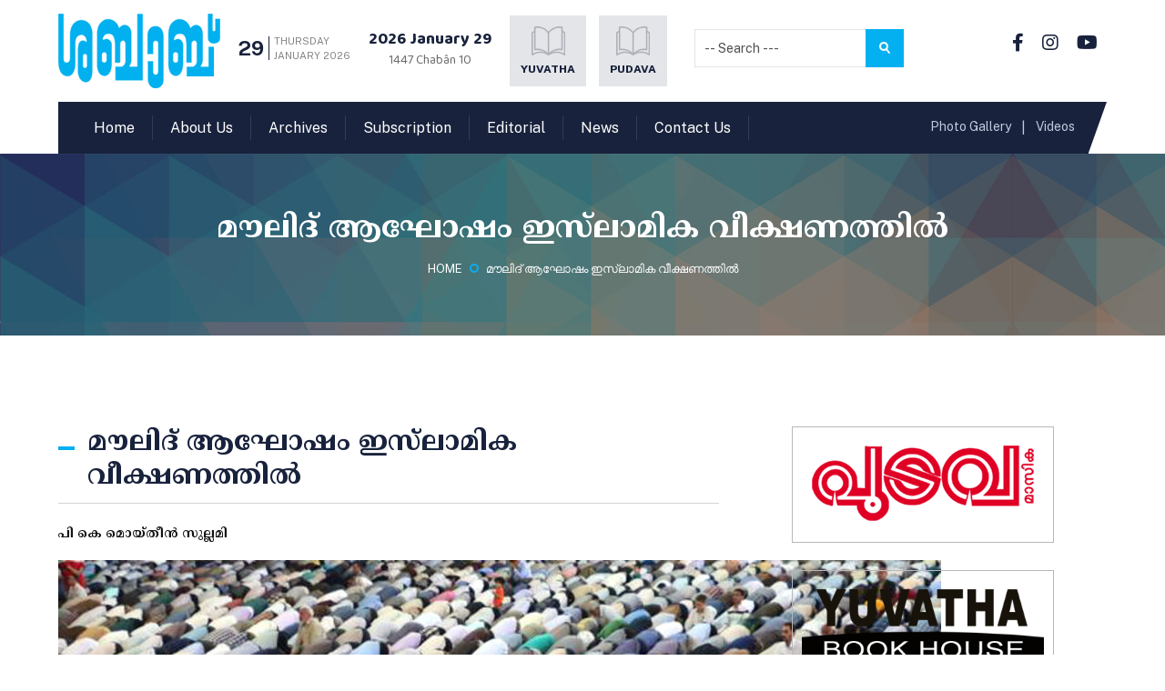

--- FILE ---
content_type: text/html; charset=UTF-8
request_url: https://shababweekly.in/moulid-aghosham/
body_size: 21533
content:
 

<!DOCTYPE html>


<html lang="en">
<head>
<!-- Required meta tags -->
<meta charset="utf-8">
<meta name="viewport" content="width=device-width, initial-scale=1, shrink-to-fit=no">
<link rel="shortcut icon" href="https://shababweekly.in/wp-content/themes/shababnew/images/favicon.png">
   <title>മൗലിദ് ആഘോഷം ഇസ്‌ലാമിക വീക്ഷണത്തില്‍ - Shabab Weekly</title>

<!-- Template Favicon & Icons Start -->
<link rel="shortcut icon" sizes="16x16 24x24 32x32 48x48 64x64 96x96" href="https://shababweekly.in/wp-content/themes/shababnew/images/favicon/favicon.ico" type="image/x-icon">
<link rel="apple-touch-icon" sizes="57x57" href="https://shababweekly.in/wp-content/themes/shababnew/favicon/57x57.png">
<link rel="apple-touch-icon" sizes="60x60" href="https://shababweekly.in/wp-content/themes/shababnew/favicon/60x60.png">
<link rel="apple-touch-icon" sizes="72x72" href="https://shababweekly.in/wp-content/themes/shababnew/favicon/72x72.png">
<link rel="apple-touch-icon" sizes="76x76" href="https://shababweekly.in/wp-content/themes/shababnew/favicon/76x76.png">
<link rel="apple-touch-icon" sizes="114x114" href="https://shababweekly.in/wp-content/themes/shababnew/favicon/114x114.png">
<link rel="apple-touch-icon" sizes="120x120" href="https://shababweekly.in/wp-content/themes/shababnew/favicon/120x120.png">
<link rel="apple-touch-icon" sizes="144x144" href="https://shababweekly.in/wp-content/themes/shababnew/favicon/144x144.png">
<link rel="apple-touch-icon" sizes="152x152" href="https://shababweekly.in/wp-content/themes/shababnew/favicon/152x152.png">
 <link rel="apple-touch-icon" sizes="180x180" href="https://shababweekly.in/wp-content/themes/shababnew/favicon/180x180.png">
<link rel="icon" type="https://shababweekly.in/wp-content/themes/shababnew/image/png" sizes="192x192" href="https://shababweekly.in/wp-content/themes/shababnew/favicon/192x192.png">
<!-- <link rel="manifest" href="img/favicon/site.webmanifest"> -->
<meta name="msapplication-config" content="https://shababweekly.in/wp-content/themes/shababnew/favicon/browserconfig.xml">
<meta name="msapplication-TileColor" content="#00b0ef">
<!-- Template Favicon & Icons End-->
<!-- Facebook Metadata Start -->
<meta property="og:image:height" content="300">
<meta property="og:image:width" content="573">
<meta property="og:title" content="Shabab Weekly">
<meta property="og:description" content="Shabab Weekly">
<meta property="og:url" content="">
<meta property="og:image" content="https://shababweekly.in/wp-content/themes/shababnew/favicon/og-image.jpg">
<!-- Facebook Metadata End -->
<!-- Custom Browser Color Start-->
<meta name="theme-color" content="#00b0ef">
<meta name="msapplication-navbutton-color" content="#00b0ef">
<meta name="apple-mobile-web-app-status-bar-style" content="#00b0ef">
<!-- Custom Browser Color End-->
<!-- css -->
<link rel="stylesheet" href="https://shababweekly.in/wp-content/themes/shababnew/css/normalize.css" />
<link rel="stylesheet" href="https://shababweekly.in/wp-content/themes/shababnew/css/shabab-all.css" />
<link rel="stylesheet" href="https://shababweekly.in/wp-content/themes/shababnew/css/jetmenu.css" />
<link rel="stylesheet" href="https://shababweekly.in/wp-content/themes/shababnew/css/carousel.css" />
<!-- fonts -->
<link rel="stylesheet" href="https://shababweekly.in/wp-content/themes/shababnew/css/fontawesome.css" />
<link rel="preconnect" href="https://fonts.gstatic.com">
<link href="https://fonts.googleapis.com/css2?family=Baloo+Chettan+2:wght@400;500;600;700;800&display=swap" rel="stylesheet">
<link rel="preconnect" href="https://fonts.gstatic.com">
<link href="https://fonts.googleapis.com/css2?family=Public+Sans:ital,wght@0,100;0,200;0,300;0,400;0,500;0,600;0,700;0,800;0,900;1,100;1,200;1,300;1,400;1,500;1,600;1,700;1,800;1,900&display=swap" rel="stylesheet">
<link href="https://fonts.googleapis.com/css2?family=Noto+Serif+Malayalam:wght@100;200;300;400;500;600;700;800;900&display=swap" rel="stylesheet">
<link rel="stylesheet" href="https://shababweekly.in/wp-content/themes/shababnew/style.css" />
 <meta name='robots' content='max-image-preview:large' />

	<!-- This site is optimized with the Yoast SEO plugin v15.6.2 - https://yoast.com/wordpress/plugins/seo/ -->
	<meta name="robots" content="index, follow, max-snippet:-1, max-image-preview:large, max-video-preview:-1" />
	<link rel="canonical" href="https://shababweekly.in/moulid-aghosham/" />
	<meta property="og:locale" content="en_US" />
	<meta property="og:type" content="article" />
	<meta property="og:title" content="മൗലിദ് ആഘോഷം ഇസ്‌ലാമിക വീക്ഷണത്തില്‍ - Shabab Weekly" />
	<meta property="og:description" content="ഇസ്‌ലാം പൂര്‍ത്തീകരിച്ചുകൊണ്ടാണ് മുഹമ്മദ് നബി(സ) മരണപ്പെട്ടത്. അഥവാ അതിലേക്ക് വല്ലതും കൂട്ടിച്ചേര്‍ക്കാനോ വല്ലതും എടുത്തുകളയാനോ അല്ലാഹു ആര്‍ക്കും അനുവാദം നല്‍കിയിട്ടുമില്ല. അല്ലാഹു അരുളി: &#8221;ഇന്ന് ഞാന്‍ നിങ്ങള്‍ക്ക് നിങ്ങളുടെ മതം പൂര്‍ത്തിയാക്കിത്തന്നിരിക്കുന്നു. എന്റെ അനുഗ്രഹം നിങ്ങള്‍ക്ക് ഞാന്‍ പരിപൂര്‍ണമാക്കുകയും ചെയ്തിരിക്കുന്നു. മതമായി ഇസ്‌ലാമിനെ ഞാന്‍ നിങ്ങള്‍ക്ക് തൃപ്തിപ്പെട്ടു തന്നിരിക്കുന്നു&#8221; (അല്‍മാഇദ 3). ഈ സൂക്തത്തിന്റെ വിശദീകരണം എന്ന നിലയില്‍ നബി ഇപ്രകാരം പ്രസ്താവിച്ചു: &#8221;നമ്മുടെ ഈ ദീന്‍ കാര്യത്തില്‍ അതിലില്ലാത്തത് വല്ലവനും നിര്‍മിക്കുന്നപക്ഷം അത് തള്ളേണ്ടതാകുന്നു&#8221; (ബുഖാരി). [&hellip;]" />
	<meta property="og:url" content="https://shababweekly.in/moulid-aghosham/" />
	<meta property="og:site_name" content="Shabab Weekly" />
	<meta property="article:published_time" content="2023-09-28T16:30:20+00:00" />
	<meta property="article:modified_time" content="2023-09-26T17:01:18+00:00" />
	<meta property="og:image" content="https://shababweekly.in/wp-content/uploads/2023/09/moideen.jpg" />
	<meta property="og:image:width" content="315" />
	<meta property="og:image:height" content="180" />
	<meta name="twitter:card" content="summary_large_image" />
	<meta name="twitter:label1" content="Written by">
	<meta name="twitter:data1" content="ISM Kerala">
	<script type="application/ld+json" class="yoast-schema-graph">{"@context":"https://schema.org","@graph":[{"@type":"WebSite","@id":"https://shababweekly.in/#website","url":"https://shababweekly.in/","name":"Shabab Weekly","description":"","potentialAction":[{"@type":"SearchAction","target":"https://shababweekly.in/?s={search_term_string}","query-input":"required name=search_term_string"}],"inLanguage":"en-US"},{"@type":"ImageObject","@id":"https://shababweekly.in/moulid-aghosham/#primaryimage","inLanguage":"en-US","url":"https://shababweekly.in/wp-content/uploads/2023/09/moideen.jpg","width":315,"height":180},{"@type":"WebPage","@id":"https://shababweekly.in/moulid-aghosham/#webpage","url":"https://shababweekly.in/moulid-aghosham/","name":"\u0d2e\u0d57\u0d32\u0d3f\u0d26\u0d4d \u0d06\u0d18\u0d4b\u0d37\u0d02 \u0d07\u0d38\u0d4d\u200c\u0d32\u0d3e\u0d2e\u0d3f\u0d15 \u0d35\u0d40\u0d15\u0d4d\u0d37\u0d23\u0d24\u0d4d\u0d24\u0d3f\u0d32\u0d4d\u200d - Shabab Weekly","isPartOf":{"@id":"https://shababweekly.in/#website"},"primaryImageOfPage":{"@id":"https://shababweekly.in/moulid-aghosham/#primaryimage"},"datePublished":"2023-09-28T16:30:20+00:00","dateModified":"2023-09-26T17:01:18+00:00","author":{"@id":"https://shababweekly.in/#/schema/person/b3c7e558b173a39f2a7f05dd85963eca"},"inLanguage":"en-US","potentialAction":[{"@type":"ReadAction","target":["https://shababweekly.in/moulid-aghosham/"]}]},{"@type":"Person","@id":"https://shababweekly.in/#/schema/person/b3c7e558b173a39f2a7f05dd85963eca","name":"ISM Kerala","image":{"@type":"ImageObject","@id":"https://shababweekly.in/#personlogo","inLanguage":"en-US","url":"https://secure.gravatar.com/avatar/d27cf905d714be72764d1e3d3c085988?s=96&d=mm&r=g","caption":"ISM Kerala"}}]}</script>
	<!-- / Yoast SEO plugin. -->


<link rel="alternate" type="application/rss+xml" title="Shabab Weekly &raquo; മൗലിദ് ആഘോഷം  ഇസ്‌ലാമിക വീക്ഷണത്തില്‍ Comments Feed" href="https://shababweekly.in/moulid-aghosham/feed/" />
<script type="text/javascript">
/* <![CDATA[ */
window._wpemojiSettings = {"baseUrl":"https:\/\/s.w.org\/images\/core\/emoji\/15.0.3\/72x72\/","ext":".png","svgUrl":"https:\/\/s.w.org\/images\/core\/emoji\/15.0.3\/svg\/","svgExt":".svg","source":{"concatemoji":"https:\/\/shababweekly.in\/wp-includes\/js\/wp-emoji-release.min.js?ver=6.6.4"}};
/*! This file is auto-generated */
!function(i,n){var o,s,e;function c(e){try{var t={supportTests:e,timestamp:(new Date).valueOf()};sessionStorage.setItem(o,JSON.stringify(t))}catch(e){}}function p(e,t,n){e.clearRect(0,0,e.canvas.width,e.canvas.height),e.fillText(t,0,0);var t=new Uint32Array(e.getImageData(0,0,e.canvas.width,e.canvas.height).data),r=(e.clearRect(0,0,e.canvas.width,e.canvas.height),e.fillText(n,0,0),new Uint32Array(e.getImageData(0,0,e.canvas.width,e.canvas.height).data));return t.every(function(e,t){return e===r[t]})}function u(e,t,n){switch(t){case"flag":return n(e,"\ud83c\udff3\ufe0f\u200d\u26a7\ufe0f","\ud83c\udff3\ufe0f\u200b\u26a7\ufe0f")?!1:!n(e,"\ud83c\uddfa\ud83c\uddf3","\ud83c\uddfa\u200b\ud83c\uddf3")&&!n(e,"\ud83c\udff4\udb40\udc67\udb40\udc62\udb40\udc65\udb40\udc6e\udb40\udc67\udb40\udc7f","\ud83c\udff4\u200b\udb40\udc67\u200b\udb40\udc62\u200b\udb40\udc65\u200b\udb40\udc6e\u200b\udb40\udc67\u200b\udb40\udc7f");case"emoji":return!n(e,"\ud83d\udc26\u200d\u2b1b","\ud83d\udc26\u200b\u2b1b")}return!1}function f(e,t,n){var r="undefined"!=typeof WorkerGlobalScope&&self instanceof WorkerGlobalScope?new OffscreenCanvas(300,150):i.createElement("canvas"),a=r.getContext("2d",{willReadFrequently:!0}),o=(a.textBaseline="top",a.font="600 32px Arial",{});return e.forEach(function(e){o[e]=t(a,e,n)}),o}function t(e){var t=i.createElement("script");t.src=e,t.defer=!0,i.head.appendChild(t)}"undefined"!=typeof Promise&&(o="wpEmojiSettingsSupports",s=["flag","emoji"],n.supports={everything:!0,everythingExceptFlag:!0},e=new Promise(function(e){i.addEventListener("DOMContentLoaded",e,{once:!0})}),new Promise(function(t){var n=function(){try{var e=JSON.parse(sessionStorage.getItem(o));if("object"==typeof e&&"number"==typeof e.timestamp&&(new Date).valueOf()<e.timestamp+604800&&"object"==typeof e.supportTests)return e.supportTests}catch(e){}return null}();if(!n){if("undefined"!=typeof Worker&&"undefined"!=typeof OffscreenCanvas&&"undefined"!=typeof URL&&URL.createObjectURL&&"undefined"!=typeof Blob)try{var e="postMessage("+f.toString()+"("+[JSON.stringify(s),u.toString(),p.toString()].join(",")+"));",r=new Blob([e],{type:"text/javascript"}),a=new Worker(URL.createObjectURL(r),{name:"wpTestEmojiSupports"});return void(a.onmessage=function(e){c(n=e.data),a.terminate(),t(n)})}catch(e){}c(n=f(s,u,p))}t(n)}).then(function(e){for(var t in e)n.supports[t]=e[t],n.supports.everything=n.supports.everything&&n.supports[t],"flag"!==t&&(n.supports.everythingExceptFlag=n.supports.everythingExceptFlag&&n.supports[t]);n.supports.everythingExceptFlag=n.supports.everythingExceptFlag&&!n.supports.flag,n.DOMReady=!1,n.readyCallback=function(){n.DOMReady=!0}}).then(function(){return e}).then(function(){var e;n.supports.everything||(n.readyCallback(),(e=n.source||{}).concatemoji?t(e.concatemoji):e.wpemoji&&e.twemoji&&(t(e.twemoji),t(e.wpemoji)))}))}((window,document),window._wpemojiSettings);
/* ]]> */
</script>

<style id='wp-emoji-styles-inline-css' type='text/css'>

	img.wp-smiley, img.emoji {
		display: inline !important;
		border: none !important;
		box-shadow: none !important;
		height: 1em !important;
		width: 1em !important;
		margin: 0 0.07em !important;
		vertical-align: -0.1em !important;
		background: none !important;
		padding: 0 !important;
	}
</style>
<link rel='stylesheet' id='wp-block-library-css' href='https://shababweekly.in/wp-includes/css/dist/block-library/style.min.css?ver=6.6.4' type='text/css' media='all' />
<style id='classic-theme-styles-inline-css' type='text/css'>
/*! This file is auto-generated */
.wp-block-button__link{color:#fff;background-color:#32373c;border-radius:9999px;box-shadow:none;text-decoration:none;padding:calc(.667em + 2px) calc(1.333em + 2px);font-size:1.125em}.wp-block-file__button{background:#32373c;color:#fff;text-decoration:none}
</style>
<style id='global-styles-inline-css' type='text/css'>
:root{--wp--preset--aspect-ratio--square: 1;--wp--preset--aspect-ratio--4-3: 4/3;--wp--preset--aspect-ratio--3-4: 3/4;--wp--preset--aspect-ratio--3-2: 3/2;--wp--preset--aspect-ratio--2-3: 2/3;--wp--preset--aspect-ratio--16-9: 16/9;--wp--preset--aspect-ratio--9-16: 9/16;--wp--preset--color--black: #000000;--wp--preset--color--cyan-bluish-gray: #abb8c3;--wp--preset--color--white: #ffffff;--wp--preset--color--pale-pink: #f78da7;--wp--preset--color--vivid-red: #cf2e2e;--wp--preset--color--luminous-vivid-orange: #ff6900;--wp--preset--color--luminous-vivid-amber: #fcb900;--wp--preset--color--light-green-cyan: #7bdcb5;--wp--preset--color--vivid-green-cyan: #00d084;--wp--preset--color--pale-cyan-blue: #8ed1fc;--wp--preset--color--vivid-cyan-blue: #0693e3;--wp--preset--color--vivid-purple: #9b51e0;--wp--preset--gradient--vivid-cyan-blue-to-vivid-purple: linear-gradient(135deg,rgba(6,147,227,1) 0%,rgb(155,81,224) 100%);--wp--preset--gradient--light-green-cyan-to-vivid-green-cyan: linear-gradient(135deg,rgb(122,220,180) 0%,rgb(0,208,130) 100%);--wp--preset--gradient--luminous-vivid-amber-to-luminous-vivid-orange: linear-gradient(135deg,rgba(252,185,0,1) 0%,rgba(255,105,0,1) 100%);--wp--preset--gradient--luminous-vivid-orange-to-vivid-red: linear-gradient(135deg,rgba(255,105,0,1) 0%,rgb(207,46,46) 100%);--wp--preset--gradient--very-light-gray-to-cyan-bluish-gray: linear-gradient(135deg,rgb(238,238,238) 0%,rgb(169,184,195) 100%);--wp--preset--gradient--cool-to-warm-spectrum: linear-gradient(135deg,rgb(74,234,220) 0%,rgb(151,120,209) 20%,rgb(207,42,186) 40%,rgb(238,44,130) 60%,rgb(251,105,98) 80%,rgb(254,248,76) 100%);--wp--preset--gradient--blush-light-purple: linear-gradient(135deg,rgb(255,206,236) 0%,rgb(152,150,240) 100%);--wp--preset--gradient--blush-bordeaux: linear-gradient(135deg,rgb(254,205,165) 0%,rgb(254,45,45) 50%,rgb(107,0,62) 100%);--wp--preset--gradient--luminous-dusk: linear-gradient(135deg,rgb(255,203,112) 0%,rgb(199,81,192) 50%,rgb(65,88,208) 100%);--wp--preset--gradient--pale-ocean: linear-gradient(135deg,rgb(255,245,203) 0%,rgb(182,227,212) 50%,rgb(51,167,181) 100%);--wp--preset--gradient--electric-grass: linear-gradient(135deg,rgb(202,248,128) 0%,rgb(113,206,126) 100%);--wp--preset--gradient--midnight: linear-gradient(135deg,rgb(2,3,129) 0%,rgb(40,116,252) 100%);--wp--preset--font-size--small: 13px;--wp--preset--font-size--medium: 20px;--wp--preset--font-size--large: 36px;--wp--preset--font-size--x-large: 42px;--wp--preset--spacing--20: 0.44rem;--wp--preset--spacing--30: 0.67rem;--wp--preset--spacing--40: 1rem;--wp--preset--spacing--50: 1.5rem;--wp--preset--spacing--60: 2.25rem;--wp--preset--spacing--70: 3.38rem;--wp--preset--spacing--80: 5.06rem;--wp--preset--shadow--natural: 6px 6px 9px rgba(0, 0, 0, 0.2);--wp--preset--shadow--deep: 12px 12px 50px rgba(0, 0, 0, 0.4);--wp--preset--shadow--sharp: 6px 6px 0px rgba(0, 0, 0, 0.2);--wp--preset--shadow--outlined: 6px 6px 0px -3px rgba(255, 255, 255, 1), 6px 6px rgba(0, 0, 0, 1);--wp--preset--shadow--crisp: 6px 6px 0px rgba(0, 0, 0, 1);}:where(.is-layout-flex){gap: 0.5em;}:where(.is-layout-grid){gap: 0.5em;}body .is-layout-flex{display: flex;}.is-layout-flex{flex-wrap: wrap;align-items: center;}.is-layout-flex > :is(*, div){margin: 0;}body .is-layout-grid{display: grid;}.is-layout-grid > :is(*, div){margin: 0;}:where(.wp-block-columns.is-layout-flex){gap: 2em;}:where(.wp-block-columns.is-layout-grid){gap: 2em;}:where(.wp-block-post-template.is-layout-flex){gap: 1.25em;}:where(.wp-block-post-template.is-layout-grid){gap: 1.25em;}.has-black-color{color: var(--wp--preset--color--black) !important;}.has-cyan-bluish-gray-color{color: var(--wp--preset--color--cyan-bluish-gray) !important;}.has-white-color{color: var(--wp--preset--color--white) !important;}.has-pale-pink-color{color: var(--wp--preset--color--pale-pink) !important;}.has-vivid-red-color{color: var(--wp--preset--color--vivid-red) !important;}.has-luminous-vivid-orange-color{color: var(--wp--preset--color--luminous-vivid-orange) !important;}.has-luminous-vivid-amber-color{color: var(--wp--preset--color--luminous-vivid-amber) !important;}.has-light-green-cyan-color{color: var(--wp--preset--color--light-green-cyan) !important;}.has-vivid-green-cyan-color{color: var(--wp--preset--color--vivid-green-cyan) !important;}.has-pale-cyan-blue-color{color: var(--wp--preset--color--pale-cyan-blue) !important;}.has-vivid-cyan-blue-color{color: var(--wp--preset--color--vivid-cyan-blue) !important;}.has-vivid-purple-color{color: var(--wp--preset--color--vivid-purple) !important;}.has-black-background-color{background-color: var(--wp--preset--color--black) !important;}.has-cyan-bluish-gray-background-color{background-color: var(--wp--preset--color--cyan-bluish-gray) !important;}.has-white-background-color{background-color: var(--wp--preset--color--white) !important;}.has-pale-pink-background-color{background-color: var(--wp--preset--color--pale-pink) !important;}.has-vivid-red-background-color{background-color: var(--wp--preset--color--vivid-red) !important;}.has-luminous-vivid-orange-background-color{background-color: var(--wp--preset--color--luminous-vivid-orange) !important;}.has-luminous-vivid-amber-background-color{background-color: var(--wp--preset--color--luminous-vivid-amber) !important;}.has-light-green-cyan-background-color{background-color: var(--wp--preset--color--light-green-cyan) !important;}.has-vivid-green-cyan-background-color{background-color: var(--wp--preset--color--vivid-green-cyan) !important;}.has-pale-cyan-blue-background-color{background-color: var(--wp--preset--color--pale-cyan-blue) !important;}.has-vivid-cyan-blue-background-color{background-color: var(--wp--preset--color--vivid-cyan-blue) !important;}.has-vivid-purple-background-color{background-color: var(--wp--preset--color--vivid-purple) !important;}.has-black-border-color{border-color: var(--wp--preset--color--black) !important;}.has-cyan-bluish-gray-border-color{border-color: var(--wp--preset--color--cyan-bluish-gray) !important;}.has-white-border-color{border-color: var(--wp--preset--color--white) !important;}.has-pale-pink-border-color{border-color: var(--wp--preset--color--pale-pink) !important;}.has-vivid-red-border-color{border-color: var(--wp--preset--color--vivid-red) !important;}.has-luminous-vivid-orange-border-color{border-color: var(--wp--preset--color--luminous-vivid-orange) !important;}.has-luminous-vivid-amber-border-color{border-color: var(--wp--preset--color--luminous-vivid-amber) !important;}.has-light-green-cyan-border-color{border-color: var(--wp--preset--color--light-green-cyan) !important;}.has-vivid-green-cyan-border-color{border-color: var(--wp--preset--color--vivid-green-cyan) !important;}.has-pale-cyan-blue-border-color{border-color: var(--wp--preset--color--pale-cyan-blue) !important;}.has-vivid-cyan-blue-border-color{border-color: var(--wp--preset--color--vivid-cyan-blue) !important;}.has-vivid-purple-border-color{border-color: var(--wp--preset--color--vivid-purple) !important;}.has-vivid-cyan-blue-to-vivid-purple-gradient-background{background: var(--wp--preset--gradient--vivid-cyan-blue-to-vivid-purple) !important;}.has-light-green-cyan-to-vivid-green-cyan-gradient-background{background: var(--wp--preset--gradient--light-green-cyan-to-vivid-green-cyan) !important;}.has-luminous-vivid-amber-to-luminous-vivid-orange-gradient-background{background: var(--wp--preset--gradient--luminous-vivid-amber-to-luminous-vivid-orange) !important;}.has-luminous-vivid-orange-to-vivid-red-gradient-background{background: var(--wp--preset--gradient--luminous-vivid-orange-to-vivid-red) !important;}.has-very-light-gray-to-cyan-bluish-gray-gradient-background{background: var(--wp--preset--gradient--very-light-gray-to-cyan-bluish-gray) !important;}.has-cool-to-warm-spectrum-gradient-background{background: var(--wp--preset--gradient--cool-to-warm-spectrum) !important;}.has-blush-light-purple-gradient-background{background: var(--wp--preset--gradient--blush-light-purple) !important;}.has-blush-bordeaux-gradient-background{background: var(--wp--preset--gradient--blush-bordeaux) !important;}.has-luminous-dusk-gradient-background{background: var(--wp--preset--gradient--luminous-dusk) !important;}.has-pale-ocean-gradient-background{background: var(--wp--preset--gradient--pale-ocean) !important;}.has-electric-grass-gradient-background{background: var(--wp--preset--gradient--electric-grass) !important;}.has-midnight-gradient-background{background: var(--wp--preset--gradient--midnight) !important;}.has-small-font-size{font-size: var(--wp--preset--font-size--small) !important;}.has-medium-font-size{font-size: var(--wp--preset--font-size--medium) !important;}.has-large-font-size{font-size: var(--wp--preset--font-size--large) !important;}.has-x-large-font-size{font-size: var(--wp--preset--font-size--x-large) !important;}
:where(.wp-block-post-template.is-layout-flex){gap: 1.25em;}:where(.wp-block-post-template.is-layout-grid){gap: 1.25em;}
:where(.wp-block-columns.is-layout-flex){gap: 2em;}:where(.wp-block-columns.is-layout-grid){gap: 2em;}
:root :where(.wp-block-pullquote){font-size: 1.5em;line-height: 1.6;}
</style>
<link rel='stylesheet' id='contact-form-7-css' href='https://shababweekly.in/wp-content/plugins/contact-form-7/includes/css/styles.css?ver=5.3.2' type='text/css' media='all' />
<style id='contact-form-7-inline-css' type='text/css'>
.wpcf7 .wpcf7-recaptcha iframe {margin-bottom: 0;}.wpcf7 .wpcf7-recaptcha[data-align="center"] > div {margin: 0 auto;}.wpcf7 .wpcf7-recaptcha[data-align="right"] > div {margin: 0 0 0 auto;}
</style>
<link rel='stylesheet' id='king-countdowner-css' href='https://shababweekly.in/wp-content/plugins/easy-countdowner/assets/TimeCircles.css?ver=1.0' type='text/css' media='all' />
<link rel='stylesheet' id='Total_Soft_Gallery_Video-css' href='https://shababweekly.in/wp-content/plugins/gallery-videos/CSS/Total-Soft-Gallery-Video-Widget.css?ver=6.6.4' type='text/css' media='all' />
<link rel='stylesheet' id='fontawesome-css-css' href='https://shababweekly.in/wp-content/plugins/gallery-videos/CSS/totalsoft.css?ver=6.6.4' type='text/css' media='all' />
<link rel='stylesheet' id='smartcountdown-counter-style-css' href='https://shababweekly.in/wp-content/plugins/smart-countdown-fx/css/smartcountdown.css?ver=6.6.4' type='text/css' media='all' />
<link rel='stylesheet' id='addtoany-css' href='https://shababweekly.in/wp-content/plugins/add-to-any/addtoany.min.css?ver=1.15' type='text/css' media='all' />
<script type="text/javascript" src="https://shababweekly.in/wp-includes/js/jquery/jquery.min.js?ver=3.7.1" id="jquery-core-js"></script>
<script type="text/javascript" src="https://shababweekly.in/wp-includes/js/jquery/jquery-migrate.min.js?ver=3.4.1" id="jquery-migrate-js"></script>
<script type="text/javascript" src="https://shababweekly.in/wp-content/plugins/add-to-any/addtoany.min.js?ver=1.1" id="addtoany-js"></script>
<script type="text/javascript" src="https://shababweekly.in/wp-content/plugins/easy-countdowner/assets/TimeCircles.js?ver=1.0" id="king-countdowner-js-js"></script>
<script type="text/javascript" src="https://shababweekly.in/wp-includes/js/jquery/ui/core.min.js?ver=1.13.3" id="jquery-ui-core-js"></script>
<script type="text/javascript" src="https://shababweekly.in/wp-content/plugins/gallery-videos/JS/modernizr.custom.js?ver=6.6.4" id="cwp-main-js"></script>
<script type="text/javascript" id="Total_Soft_Gallery_Video-js-extra">
/* <![CDATA[ */
var object = {"ajaxurl":"https:\/\/shababweekly.in\/wp-admin\/admin-ajax.php"};
/* ]]> */
</script>
<script type="text/javascript" src="https://shababweekly.in/wp-content/plugins/gallery-videos/JS/Total-Soft-Gallery-Video-Widget.js?ver=6.6.4" id="Total_Soft_Gallery_Video-js"></script>
<script type="text/javascript" src="https://shababweekly.in/wp-content/plugins/smart-countdown-fx/js/vendor/velocity.min.js?ver=6.6.4" id="velocity-script-js"></script>
<script type="text/javascript" id="smartcountdown-counter-script-js-extra">
/* <![CDATA[ */
var smartcountdownajax = {"url":"https:\/\/shababweekly.in\/wp-admin\/admin-ajax.php","nonce":"381aca84b5"};
var smartcountdownstrings = {"seconds":"Seconds","seconds_1":"Second","seconds_2":"Seconds","minutes":"Minutes","minutes_1":"Minute","minutes_2":"Minutes","hours":"Hours","hours_1":"Hour","hours_2":"Hours","days":"Days","days_1":"Day","days_2":"Days","weeks":"Weeks","weeks_1":"Week","weeks_2":"Weeks","months":"Months","months_1":"Month","months_2":"Months","years":"Years","years_1":"Year","years_2":"Years"};
/* ]]> */
</script>
<script type="text/javascript" src="https://shababweekly.in/wp-content/plugins/smart-countdown-fx/js/smartcountdown.js?ver=6.6.4" id="smartcountdown-counter-script-js"></script>
<script type="text/javascript" src="https://shababweekly.in/wp-content/plugins/smart-countdown-fx/js/plural_js/plural.js?ver=6.6.4" id="smartcountdown-plural-strings-js"></script>
<link rel="https://api.w.org/" href="https://shababweekly.in/wp-json/" /><link rel="alternate" title="JSON" type="application/json" href="https://shababweekly.in/wp-json/wp/v2/posts/40445" /><link rel="EditURI" type="application/rsd+xml" title="RSD" href="https://shababweekly.in/xmlrpc.php?rsd" />
<meta name="generator" content="WordPress 6.6.4" />
<link rel='shortlink' href='https://shababweekly.in/?p=40445' />
<link rel="alternate" title="oEmbed (JSON)" type="application/json+oembed" href="https://shababweekly.in/wp-json/oembed/1.0/embed?url=https%3A%2F%2Fshababweekly.in%2Fmoulid-aghosham%2F" />
<link rel="alternate" title="oEmbed (XML)" type="text/xml+oembed" href="https://shababweekly.in/wp-json/oembed/1.0/embed?url=https%3A%2F%2Fshababweekly.in%2Fmoulid-aghosham%2F&#038;format=xml" />

<script data-cfasync="false">
window.a2a_config=window.a2a_config||{};a2a_config.callbacks=[];a2a_config.overlays=[];a2a_config.templates={};
(function(d,s,a,b){a=d.createElement(s);b=d.getElementsByTagName(s)[0];a.async=1;a.src="https://static.addtoany.com/menu/page.js";b.parentNode.insertBefore(a,b);})(document,"script");
</script>
<!-- <meta name="NextGEN" version="3.5.0" /> -->

<!-- START - Open Graph and Twitter Card Tags 3.1.0 -->
 <!-- Facebook Open Graph -->
  <meta property="og:locale" content="en_US"/>
  <meta property="og:site_name" content="Shabab Weekly"/>
  <meta property="og:title" content="മൗലിദ് ആഘോഷം ഇസ്‌ലാമിക വീക്ഷണത്തില്‍ - Shabab Weekly"/>
  <meta property="og:url" content="https://shababweekly.in/moulid-aghosham/"/>
  <meta property="og:type" content="article"/>
  <meta property="og:description" content="ഇസ്‌ലാം പൂര്‍ത്തീകരിച്ചുകൊണ്ടാണ് മുഹമ്മദ് നബി(സ) മരണപ്പെട്ടത്. അഥവാ അതിലേക്ക് വല്ലതും കൂട്ടിച്ചേര്‍ക്കാനോ വല്ലതും എടുത്തുകളയാനോ അല്ലാഹു ആര്‍ക്കും അനുവാദം നല്‍കിയിട്ടുമില്ല. അല്ലാഹു അരുളി: &#039;&#039;ഇന്ന് ഞാന്‍ നിങ്ങള്‍ക്ക് നിങ്ങളുടെ മതം പൂര്‍ത്തിയാക്കിത്തന്നിരിക്കുന്നു. എന്റെ അനുഗ്രഹം നിങ്ങള്‍ക്ക് ഞാന്‍ പരി"/>
  <meta property="og:image" content="https://shababweekly.in/wp-content/uploads/2023/09/moideen.jpg"/>
  <meta property="og:image:url" content="https://shababweekly.in/wp-content/uploads/2023/09/moideen.jpg"/>
  <meta property="og:image:secure_url" content="https://shababweekly.in/wp-content/uploads/2023/09/moideen.jpg"/>
  <meta property="article:published_time" content="2023-09-28T22:00:20+05:30"/>
  <meta property="article:modified_time" content="2023-09-26T22:31:18+05:30" />
  <meta property="og:updated_time" content="2023-09-26T22:31:18+05:30" />
  <meta property="article:section" content="ആദർശം"/>
 <!-- Google+ / Schema.org -->
  <meta itemprop="name" content="മൗലിദ് ആഘോഷം ഇസ്‌ലാമിക വീക്ഷണത്തില്‍ - Shabab Weekly"/>
  <meta itemprop="headline" content="മൗലിദ് ആഘോഷം ഇസ്‌ലാമിക വീക്ഷണത്തില്‍ - Shabab Weekly"/>
  <meta itemprop="description" content="ഇസ്‌ലാം പൂര്‍ത്തീകരിച്ചുകൊണ്ടാണ് മുഹമ്മദ് നബി(സ) മരണപ്പെട്ടത്. അഥവാ അതിലേക്ക് വല്ലതും കൂട്ടിച്ചേര്‍ക്കാനോ വല്ലതും എടുത്തുകളയാനോ അല്ലാഹു ആര്‍ക്കും അനുവാദം നല്‍കിയിട്ടുമില്ല. അല്ലാഹു അരുളി: &#039;&#039;ഇന്ന് ഞാന്‍ നിങ്ങള്‍ക്ക് നിങ്ങളുടെ മതം പൂര്‍ത്തിയാക്കിത്തന്നിരിക്കുന്നു. എന്റെ അനുഗ്രഹം നിങ്ങള്‍ക്ക് ഞാന്‍ പരി"/>
  <meta itemprop="image" content="https://shababweekly.in/wp-content/uploads/2023/09/moideen.jpg"/>
  <meta itemprop="datePublished" content="2023-09-28"/>
  <meta itemprop="dateModified" content="2023-09-26T22:31:18+05:30" />
  <meta itemprop="author" content="ISM Kerala"/>
  <!--<meta itemprop="publisher" content="Shabab Weekly"/>--> <!-- To solve: The attribute publisher.itemtype has an invalid value -->
 <!-- Twitter Cards -->
  <meta name="twitter:title" content="മൗലിദ് ആഘോഷം ഇസ്‌ലാമിക വീക്ഷണത്തില്‍ - Shabab Weekly"/>
  <meta name="twitter:url" content="https://shababweekly.in/moulid-aghosham/"/>
  <meta name="twitter:description" content="ഇസ്‌ലാം പൂര്‍ത്തീകരിച്ചുകൊണ്ടാണ് മുഹമ്മദ് നബി(സ) മരണപ്പെട്ടത്. അഥവാ അതിലേക്ക് വല്ലതും കൂട്ടിച്ചേര്‍ക്കാനോ വല്ലതും എടുത്തുകളയാനോ അല്ലാഹു ആര്‍ക്കും അനുവാദം നല്‍കിയിട്ടുമില്ല. അല്ലാഹു അരുളി: &#039;&#039;ഇന്ന് ഞാന്‍ നിങ്ങള്‍ക്ക് നിങ്ങളുടെ മതം പൂര്‍ത്തിയാക്കിത്തന്നിരിക്കുന്നു. എന്റെ അനുഗ്രഹം നിങ്ങള്‍ക്ക് ഞാന്‍ പരി"/>
  <meta name="twitter:image" content="https://shababweekly.in/wp-content/uploads/2023/09/moideen.jpg"/>
  <meta name="twitter:card" content="summary_large_image"/>
 <!-- SEO -->
 <!-- Misc. tags -->
 <!-- is_singular | yoast_seo -->
<!-- END - Open Graph and Twitter Card Tags 3.1.0 -->
	

</head>

<body>
<!--preloader -->
<!-- <div id="preloader">
<div id="status">&nbsp;</div>
</div> -->
<!--/preloader -->
<!-- header -->
<header>
<div class="top-head">
<div class="container">
<div class="logo"><a href="https://shababweekly.in"><img src="http://shababweekly.in/wp-content/uploads/2020/12/shabab-logo-1.png" alt="Shabab Weekly"></a></div>
<div class="date-eng">
<span class="mnth">29</span>
<span class="week">Thursday<br>January 2026</span>
</div>
<div class="date-mala">
<span class="d-ml-dte">2026 January 29</span><br>
1447 Chabân 10</span>
</div>
<div class="live-links">
<a href="https://yuvathabooks.in/" target="_blank"><img src="https://shababweekly.in/wp-content/themes/shababnew/images/icons/icon1.png"><br>Yuvatha</a>
<a href="http://pudava.in" target="_blank"><img src="https://shababweekly.in/wp-content/themes/shababnew/images/icons/icon1.png"><br>Pudava</a>
</div>
<div class="search">
<form method="get" action="https://shababweekly.in/">

<input type="text" required="" name="s" id="search" class="input-field" placeholder="-- Search ---" value="">
<input name="Submit_btn" value="search" id="searchbutton" class="search-button" type="submit">
</form>
</div>
<social>
<a href="https://www.facebook.com/shababweekly/" target="_blank"><i class="fab fa-facebook-f"></i></a>
<a href="#"><i class="fab fa-instagram"></i></a>

<a href="#"><i class="fab fa-youtube"></i></a>
</social>
</div>
</div>
<div class="menu-wrap">
<div class="container">
<div class="menu-section">
<div class="menu">
<ul id="jetmenu" class="jetmenu">
<!-- <li class="active"><a href="">Home</a></li>	
<li><a href="">About us</a></li>
<li><a href="">Archives</a></li>
<li><a href="#">Subscription</a></li>
<li><a href="#">Special Issues</a></li>
<li><a href="">Contact us</a></li> -->
<li id="menu-item-26539" class="menu-item menu-item-type-post_type menu-item-object-page menu-item-home menu-item-26539"><a href="https://shababweekly.in/">Home</a></li>
<li id="menu-item-26540" class="menu-item menu-item-type-post_type menu-item-object-page menu-item-26540"><a href="https://shababweekly.in/about-us/">About Us</a></li>
<li id="menu-item-26541" class="menu-item menu-item-type-post_type menu-item-object-page menu-item-26541"><a href="https://shababweekly.in/archives/">Archives</a></li>
<li id="menu-item-26544" class="menu-item menu-item-type-post_type menu-item-object-page menu-item-26544"><a href="https://shababweekly.in/subscription/">Subscription</a></li>
<li id="menu-item-26720" class="menu-item menu-item-type-taxonomy menu-item-object-category menu-item-26720"><a href="https://shababweekly.in/category/%e0%b4%8e%e0%b4%a1%e0%b4%bf%e0%b4%b1%e0%b5%8d%e0%b4%b1%e0%b5%8b%e0%b4%b1%e0%b4%bf%e0%b4%af%e0%b4%b2%e0%b5%8d%e2%80%8d/">Editorial</a></li>
<li id="menu-item-26718" class="menu-item menu-item-type-taxonomy menu-item-object-category menu-item-26718"><a href="https://shababweekly.in/category/news/">News</a></li>
<li id="menu-item-26542" class="menu-item menu-item-type-post_type menu-item-object-page menu-item-26542"><a href="https://shababweekly.in/contact-us/">Contact Us</a></li>
</ul>                                         
</div>
<div class="menu-right">
 <a href="#">Photo Gallery</a> | <a href="#">Videos</a>
</div>
</div>
</div>
</div>
</header><main>
    <!-- banner -->
<div class="inner-banner" style="background: url('https://shababweekly.in/wp-content/themes/shababnew/images/banner.jpg');">
<div class="banner-cap" >
    <h2>മൗലിദ് ആഘോഷം  ഇസ്‌ലാമിക വീക്ഷണത്തില്‍</h2>
<p class="bredcrump"><a href="https://shababweekly.in/">Home</a><span class="spacer"></span><span class="pg-nm">മൗലിദ് ആഘോഷം  ഇസ്‌ലാമിക വീക്ഷണത്തില്‍</span></p>
    </div>
</div>
<!-- /banner -->


<!--course-->
<section class="pad">
<div class="container">
<summary>
<h2 class="heading">മൗലിദ് ആഘോഷം  ഇസ്‌ലാമിക വീക്ഷണത്തില്‍</h2>
<h4 class="author_name">പി കെ മൊയ്തീന്‍ സുല്ലമി</h4>
<p><img fetchpriority="high" decoding="async" src="https://shababweekly.in/wp-content/uploads/2023/09/Mosque.prayers-970x485.jpg" alt="" width="970" height="485" class="aligncenter size-large wp-image-40446" srcset="https://shababweekly.in/wp-content/uploads/2023/09/Mosque.prayers-970x485.jpg 970w, https://shababweekly.in/wp-content/uploads/2023/09/Mosque.prayers-555x278.jpg 555w, https://shababweekly.in/wp-content/uploads/2023/09/Mosque.prayers-768x384.jpg 768w, https://shababweekly.in/wp-content/uploads/2023/09/Mosque.prayers-1536x768.jpg 1536w, https://shababweekly.in/wp-content/uploads/2023/09/Mosque.prayers.jpg 1800w" sizes="(max-width: 970px) 100vw, 970px" /><br />
ഇസ്‌ലാം പൂര്‍ത്തീകരിച്ചുകൊണ്ടാണ് മുഹമ്മദ് നബി(സ) മരണപ്പെട്ടത്. അഥവാ അതിലേക്ക് വല്ലതും കൂട്ടിച്ചേര്‍ക്കാനോ വല്ലതും എടുത്തുകളയാനോ അല്ലാഹു ആര്‍ക്കും അനുവാദം നല്‍കിയിട്ടുമില്ല. അല്ലാഹു അരുളി: &#8221;ഇന്ന് ഞാന്‍ നിങ്ങള്‍ക്ക് നിങ്ങളുടെ മതം പൂര്‍ത്തിയാക്കിത്തന്നിരിക്കുന്നു. എന്റെ അനുഗ്രഹം നിങ്ങള്‍ക്ക് ഞാന്‍ പരിപൂര്‍ണമാക്കുകയും ചെയ്തിരിക്കുന്നു. മതമായി ഇസ്‌ലാമിനെ ഞാന്‍ നിങ്ങള്‍ക്ക് തൃപ്തിപ്പെട്ടു തന്നിരിക്കുന്നു&#8221; (അല്‍മാഇദ 3).<br />
ഈ സൂക്തത്തിന്റെ വിശദീകരണം എന്ന നിലയില്‍ നബി ഇപ്രകാരം പ്രസ്താവിച്ചു: &#8221;നമ്മുടെ ഈ ദീന്‍ കാര്യത്തില്‍ അതിലില്ലാത്തത് വല്ലവനും നിര്‍മിക്കുന്നപക്ഷം അത് തള്ളേണ്ടതാകുന്നു&#8221; (ബുഖാരി). &#8221;നമ്മുടെ കല്‍പനയില്ലാത്ത വല്ല കര്‍മവും വല്ലവനും പ്രവര്‍ത്തിക്കുന്നപക്ഷം അത് തള്ളേണ്ടതാകുന്നു&#8221; (മുസ്‌ലിം). നബിയുടെ അവസാന പ്രസംഗത്തില്‍ ഇപ്രകാരം സൂചിപ്പിച്ചു. &#8221;രണ്ടു കാര്യങ്ങള്‍ ഞാന്‍ നിങ്ങളില്‍ ബാക്കിയാക്കി വെച്ചിരിക്കുന്നു. അവ രണ്ടും മുറുകെപ്പിടിച്ചു ജീവിക്കുന്നപക്ഷം നിങ്ങള്‍ (ഒരിക്കലും) വഴിപിഴച്ചുപോകുന്നതല്ല. അല്ലാഹുവിന്റെ കിതാബും അവന്റെ പ്രവാചകന്റെ ചര്യയുമാണവ&#8221; (മാലിക്, മുവത്വ).<br />
ഇസ്‌ലാമിന്റെ പേരില്‍ ഇവിടെ നിരവധി അനാചാരങ്ങള്‍ നിലനില്‍ക്കുന്നുണ്ട്. അതില്‍ ചിലത് ഹൈന്ദവരുടെ വിശ്വാസാചാരങ്ങളാണ്. മറ്റു ചിലത് വേദക്കാരുടെ വിശ്വാസാചാരങ്ങളുമാണ്. ഇരുവിഭാഗം സമസ്തക്കാരും അനാചാരം നിര്‍മിക്കുന്നതില്‍ മത്സരിക്കുകയാണ്. അതില്‍പെട്ട ഒരനാചാരമാണ് നബിയുടെ മൗലിദ് ആഘോഷം. അതിന് ഇവരുടെ മാതൃക ക്രിസ്ത്യാനികളാണ്. അല്ലാഹു അരുളി: &#8221;തങ്ങള്‍ക്കു മുമ്പ് വേദഗ്രന്ഥം നല്‍കപ്പെട്ടവരെപ്പോലെ ആകാതിരിക്കാനും (സത്യവിശ്വാസികള്‍ക്ക്) സമയമായില്ലേ?&#8221; (അല്‍ഹദീദ് 16). നബി അരുളി: &#8221;തീര്‍ച്ചയായും നിങ്ങള്‍ക്കു മുമ്പ് കഴിഞ്ഞുപോയവരുടെ ചര്യ (യഹൂദി-നസാറാക്കളുടെ) മുഴത്തിന് മുഴമായും ചാണിനു ചാണായും നിങ്ങള്‍ പിന്തുടരുക തന്നെ ചെയ്യും&#8221; (ബുഖാരി, മുസ്‌ലിം). നബി പറഞ്ഞു: &#8221;വല്ലവനും (വിശ്വാസാചാരങ്ങളില്‍) അന്യ സമുദായങ്ങളോട് സാദൃശ്യം പുലര്‍ത്തുന്നപക്ഷം അവനും അവരില്‍ പെട്ടവന്‍ തന്നെയാണ്&#8221; (അബൂദാവൂദ്).<br />
മൗലിദ് ആഘോഷത്തിന് ഇവര്‍ തെളിവായി ഉദ്ധരിക്കാറുള്ളത്, നബിയുടെ ജന്മദിനത്തില്‍ സംഭവിച്ചു എന്നു പറയപ്പെടുന്ന ചില അദ്ഭുത പ്രതിഭാസങ്ങളാണ്. അത്തരം റിപ്പോര്‍ട്ടുകളെ സംബന്ധിച്ച് ഇമാം ദഹബിയുടെ അഭിപ്രായം: &#8221;ഇത് ഒറ്റപ്പെട്ടതും തള്ളിക്കളയേണ്ടതുമാണ്&#8221; (സീറത്തുന്നബവി 1:42). നബി ജനിച്ച ദിവസം സംഭവിച്ച അദ്ഭുതങ്ങളെ സംബന്ധിച്ച ഹദീസിനെക്കുറിച്ച് ഇമാം ഇബ്‌നു കസീറിന്റെ പ്രതികരണം ഇപ്രകാരമാണ്: &#8221;ഇത് ജ്യോത്സ്യനായ സത്വീഹ് എന്ന വ്യക്തിയുടെ അഭിപ്രായമാണ്. അതിന് യാതൊരുവിധ അടിസ്ഥാനവുമില്ല&#8221; (അല്‍ബിദായ വന്നിഹായ 2:351). അല്ലാഹു അരുളി: &#8221;താങ്കള്‍ക്ക് വേദഗ്രന്ഥം നല്‍കപ്പെടണമെന്ന് താങ്കള്‍ ആഗ്രഹിച്ചിരുന്നില്ല&#8221; (ഖസസ് 86).<br />
അല്ലാഹു അരുളി: &#8221;വേദഗ്രന്ഥമോ സത്യവിശ്വാസമോ എന്തെന്ന് താങ്കള്‍ക്ക് അറിയുമായിരുന്നില്ല&#8221; (ശൂറാ 52). നേര്‍വഴി പോലും നബിക്ക് അറിയുമായിരുന്നില്ല. അല്ലാഹു അരുളി: &#8221;താങ്കളെ അവര്‍ (അല്ലാഹു) വഴിയറിയാത്തവനായി കണ്ടെത്തുകയും എന്നിട്ട് മാര്‍ഗദര്‍ശനം നല്‍കുകയും ചെയ്തിരിക്കുന്നു&#8221; (ളുഹാ 7). ഈ വിഷയത്തില്‍ നിര്‍മിതങ്ങളും ദുര്‍ബലങ്ങളുമായ ചില റിപ്പോര്‍ട്ടുകളും ഉദ്ധരിക്കാറുണ്ട്. അവയെല്ലാം തന്നെ നബിയുടെ ജന്മദിനവുമായി പുലബന്ധം പോലുമില്ലാത്തതും വിശുദ്ധ ഖുര്‍ആനിനും തിരുസുന്നത്തിനും വിരുദ്ധവുമാണ്. അതിനാല്‍ ഇവിടെ പരാമര്‍ശിക്കുന്നില്ല.<br />
നബിയുടെ ജനനം റബീഉല്‍ അവ്വല്‍ 12നു തന്നെയാണോ? ഈ വിഷയത്തില്‍ പണ്ഡിതന്മാര്‍ക്കിടയില്‍ വ്യത്യസ്ത അഭിപ്രായങ്ങളുണ്ട്. പക്ഷേ നബിയുടെ ജനനവും മരണവും തിങ്കളാഴ്ചയായിരുന്നു എന്ന വിഷയത്തില്‍ തര്‍ക്കമില്ല. ഇമാം ഇബ്‌നു കസീര്‍ രേഖപ്പെടുത്തുന്നു: &#8216;ഇബ്‌നു അബ്ദില്‍ ബര്‍റ് ഇസ്തിആബ് എന്ന ഗ്രന്ഥത്തില്‍ നബിയുടെ ജനനം റബീഉല്‍ അവ്വല്‍ രണ്ടിനു ശേഷമാണെന്നും ഇമാം ഹുമൈദി ഇബ്‌നു ഹസമില്‍ നിന്നു എട്ടി നു ശേഷമാണെന്നും ഇമാം മാലിക്, ഉഖൈലി, യൂനുസ്ബ്‌നു യസീറും മറ്റു ചിലരും ഇമാം സുഹ്‌രിയില്‍ നിന്ന് അപ്രകാരം ഉദ്ധരിച്ചിട്ടുമുണ്ട്. ഇബ്‌നു ദഹ്‌യയുടെ അഭിപ്രായത്തില്‍ റബീഉല്‍ അവ്വല്‍ 10നു ശേഷമാണ് എന്നതാണ്. ഇബ്‌നു ഇസ്ഹാഖിന്റെ പക്ഷം 12നു ശേഷമാണ് എന്നാണ്.<br />
ഇബ്‌നു അബീശൈബ ജാബിറില്‍ നിന്നും ഇബ്‌നു അബ്ബാസില്‍നിന്നും ഉദ്ധരിക്കുന്നത് ആനക്കലഹ വര്‍ഷം റബീഉല്‍ അവ്വല്‍ 18 തിങ്കളാഴ്ചയായിരുന്നു എന്നാണ്. രണ്ടാമത്തെ അഭിപ്രായം നബിയുടെ ജനനം റമദാനിലാണ് എന്നതാണ്. റബീഉല്‍ അവ്വല്‍ 12 കഴിഞ്ഞതിനു ശേഷം റദമാനില്‍ മക്കയിലാണ് നബി ജനിച്ചതെന്ന് ഇബ്‌നു അബ്ദുല്‍ബര്‍റ് സുബൈറുബ്‌നു ബുകാറില്‍നിന്ന് ഉദ്ധരിച്ചിട്ടുണ്ട് (അല്‍ബിദായത്തു വന്നിഹായ 2: 338, 339).<br />
നബിയെ സ്‌നേഹിക്കല്‍ സത്യവിശ്വാസികള്‍ക്ക് നിര്‍ബന്ധമാണ്. അല്ലാഹു അരുളി: &#8221;നബി സത്യവിശ്വാസികള്‍ക്ക് സ്വന്തം ശരീരത്തേക്കാളും അടുത്ത വ്യക്തിയാകുന്നു&#8221; (അഹ്‌സാബ് 6). നബി അരുളി: &#8221;തന്റെ മാതാപിതാക്കളെക്കാളും സന്താനത്തെക്കാളും മറ്റു സകല മനുഷ്യരെക്കാളും ഒരാള്‍ക്ക് ഞാന്‍ പ്രിയപ്പെട്ടവനായിത്തീരുന്നതുവരെ ഒരാളും സത്യവിശ്വാസിയായിത്തീരുന്നതല്ല&#8221; (ബുഖാരി, മുസ്‌ലിം).<br />
നബിയെ ഇത്തിബാഅ് (തുടരുക) ചെയ്യുന്നവര്‍ മാത്രമേ അല്ലാഹുവെ സ്‌നേഹിക്കുന്നവരായിത്തീരുകയുള്ളൂ. അല്ലാഹു അരുളി: &#8221;നബിയേ പറയുക: നിങ്ങള്‍ അല്ലാഹുവെ സ്‌നേഹിക്കുന്നുണ്ടെങ്കില്‍ എന്നെ നിങ്ങള്‍ പിന്തുടരുക. എങ്കില്‍ അല്ലാഹു നിങ്ങളെ സ്‌നേഹിക്കുകയും നിങ്ങളുടെ പാപങ്ങള്‍ പൊറുത്തുതരുകയും ചെയ്യുന്നതാണ്&#8221; (ആലുഇംറാന്‍ 31).<br />
നമ്മേക്കാളും എത്രയോ മടങ്ങ് നബിയെ സ്‌നേഹിക്കുന്നവരായിരുന്നു സഹാബികള്‍. അവരൊക്കെ നബിയെ സ്‌നേഹിച്ചത് അദ്ദേഹത്തിന്റെ ജന്മദിനം ആഘോഷിച്ചുകൊണ്ടല്ല. മറിച്ച്, പ്രവാചകന്റെ ചര്യകള്‍ പിന്തുടര്‍ന്നുകൊണ്ടാണ്. നബിദിനം ആഘോഷിക്കുന്നവര്‍ ഖുര്‍ആനോ നബിചര്യയോ ജീവിതത്തില്‍ പ്രമാണമാക്കാറില്ല. എന്തിനധികം, ഇമാമുകള്‍ പോലും അവര്‍ക്ക് പ്രമാണമല്ല. അവരുടെ നബിപ്രേമത്തിന്റെ പിന്നിലുള്ളത് ഭൗതികം മാത്രമാണ്. അതുകൊണ്ടാണല്ലോ റബീഉല്‍ അവ്വല്‍ 30 ദിവസവും ജന്മദിനം ആഘോഷിക്കുന്നത്!<br />
അല്ലാഹു അരുളി: &#8221;സത്യവിശ്വാസികളേ, പണ്ഡിതന്മാരിലും പുരോഹിതന്മാരിലും പെട്ട നിരവധി പേര്‍ ജനങ്ങളുടെ സമ്പത്ത് അന്യായമായി തിന്നുകയും അല്ലാഹുവിന്റെ മാര്‍ഗത്തില്‍ നിന്ന് അവരെ തടയുകയും ചെയ്യുന്നു&#8221; (തൗബ 34). നബിയെ പിന്തുടര്‍ന്നവര്‍ക്ക് മാത്രമേ സ്വര്‍ഗപ്രവേശനം ലഭിക്കൂ. നബി പറഞ്ഞു: &#8221;എന്റെ ചര്യയെ ആരെങ്കിലും ജീവിപ്പിക്കുന്നപക്ഷം തീര്‍ച്ചയായും അവന്‍ എന്നെ സ്‌നേഹിച്ചു. വല്ലവനും എന്നെ (അപ്രകാരം) സ്‌നേഹിക്കുന്നപക്ഷം അവന്‍ എന്നോടൊപ്പം സ്വര്‍ഗത്തിലായിരിക്കും&#8221; (തിര്‍മിദി).<br />
ഇവര്‍ നബിയുടെ മദ്ഹുകള്‍ എന്ന പേരില്‍ പാടിപ്പറയുന്ന മൗലിദ് കിതാബുകള്‍ പരിശോധിച്ചാല്‍ അതില്‍ ഒരുപാട് അബദ്ധങ്ങള്‍ കാണാന്‍ സാധിക്കും. നമ്മുടെ ആള്‍ക്കാര്‍ ഭക്തിപുരസ്സരം പാരായണം ചെയ്യുന്ന മൗലിദ് കിതാബുകള്‍ ശിര്‍ക്കും കുഫ്‌റും കളവുകളും നിറഞ്ഞതാണ്. പുട്ടില്‍ തേങ്ങയിടുന്നതുപോലെ ചിലപ്പോള്‍ അതില്‍ ചില ഖുര്‍ആന്‍ വചനങ്ങള്‍ ദര്‍ശിക്കാന്‍ സാധിക്കും. സത്യം അസത്യവുമായി കൂടിക്കലര്‍ത്തരുത് എന്നത് ഖുര്‍ആനിന്റെ കല്‍പനയാണ്. അല്ലാഹു അരുളി: &#8221;നിങ്ങള്‍ സത്യം അസത്യവുമായി കൂട്ടിക്കുഴക്കരുത്. അറിഞ്ഞുകൊണ്ട് സത്യം മറച്ചുവെക്കുകയും ചെയ്യരുത്&#8221; (അല്‍ബഖറ 42). മൗലിദ് കിതാബുകളിലെ അബദ്ധം അതിന്റെ പദ്യത്തിലുമുണ്ട്. ഒരുദാഹരണത്തിന്റെ ആശയം ഇപ്രകാരമാണ്: &#8221;നാഥാ, നാളെ പടപ്പുകളെ മുഴുവന്‍ നരകത്തില്‍ നിന്നു രക്ഷപ്പെടുത്തുന്ന മുഹമ്മദ് നബിയുടെ മേല്‍ നീ അനുഗ്രഹം ചെയ്യേണമേ&#8221; (മന്‍കൂസ് മൗലിദ്).<br />
മേല്‍ പറഞ്ഞത് ഖുര്‍ആനിനും ഹദീസുകള്‍ക്കും വിരുദ്ധമായ നുണയാണ്. കാരണം ഒന്ന്: പടപ്പുകള്‍ക്ക് മുഴുവന്‍ അല്ലാഹു നരകം നിശ്ചയിച്ചിട്ടില്ല. നരകം എന്നത് മനുഷ്യര്‍ക്കും ജിന്നുകള്‍ക്കും മാത്രമുള്ളതാണ്. അല്ലാഹു അരുളി: &#8221;ജിന്നുകളില്‍ നിന്നും മനുഷ്യരില്‍ നിന്നും ധാരാളം പേരെ നാം നരകത്തിനു വേണ്ടി സൃഷ്ടിച്ചിട്ടുണ്ട്&#8221; (അഅ്‌റാഫ് 179). രണ്ട്: മനുഷ്യരും ജിന്നുകളുമല്ലാത്ത ജീവജാലങ്ങള്‍ക്ക് അല്ലാഹു നരകം നിശ്ചയിച്ചിട്ടില്ല. അവരോട് നിങ്ങള്‍ മണ്ണായിത്തീരുവിന്‍ എന്നു പറയും എന്നാണ് ഹദീസുകളില്‍ വന്നത്. മൂന്ന്: നരകത്തില്‍ നിന്നു നാളെ എല്ലാ സൃഷ്ടികളെയും രക്ഷപ്പെടുത്തുന്നവന്‍ എന്ന് പറഞ്ഞത് നുണയാണ് എന്ന് പറയാന്‍ കാരണം, സൃഷ്ടികള്‍ എന്നതില്‍ കാഫിറും മുശ്‌രികും മുനാഫിഖും ഉള്‍പ്പെടുന്നതാണ്. അവരെയെല്ലാം നബി രക്ഷപ്പെടുത്തുമെന്ന് വിശുദ്ധ ഖുര്‍ആനിലോ തിരുസുന്നത്തിലോ വന്നിട്ടില്ല. അല്ലാഹുവിന്റെ തീരുമാനത്തിനു വിരുദ്ധമായി ഒരു മുസ്‌ലിമിനെ പോലും രക്ഷപ്പെടുത്താന്‍ നബിക്കു സാധ്യവുമല്ല.<br />
അല്ലാഹു അരുളി: &#8221;അപ്പോള്‍ വല്ലവന്റെ കാര്യത്തിലും ശിക്ഷയുടെ (നരക) വചനം സ്ഥിരപ്പെട്ടുകഴിഞ്ഞാല്‍ അപ്പോള്‍ താങ്കളാണോ അവരെ നരകത്തില്‍ നിന്നു രക്ഷപ്പെടുത്തുന്നവന്‍?&#8221; (സുമര്‍ 19). സ്വന്തം മകള്‍ക്കു പോലും രക്ഷ നല്‍കാന്‍ സാധ്യമല്ല എന്നാണ് നബി സ്വന്തം മകളോട് പറഞ്ഞത്. അല്ലാഹു അരുളി: &#8221;നിന്റെ അടുത്ത ബന്ധുക്കള്‍ക്ക് നീ മുന്നറിയിപ്പ് നല്‍കുക&#8221; (ശുഅറാഅ് 214). ഈ വചനം ഇറങ്ങിയപ്പോള്‍ നബി സ്വന്തം കുടുംബങ്ങളെ ഒരുമിച്ചുകൂട്ടി ഉപദേശിച്ചു. സ്വന്തം മകളെ വിളിച്ച് ഇപ്രകാരം പറഞ്ഞു: &#8221;മുഹമ്മദിന്റ മകള്‍ ഫാത്വിമാ, നിന്റെ ശരീരത്തെ നീ തന്നെ നരകത്തില്‍ നിന്നു രക്ഷപ്പെടുത്തണം. അല്ലാഹുവിനെ തന്നെയാണ് സത്യം, അല്ലാഹുവിന്റെ അടുക്കല്‍ (നിങ്ങളെ രക്ഷപ്പെടുത്താന്‍) ഞാനൊന്നും ഉടമയാക്കുന്നില്ല&#8221; (അഹ്മദ്).<br />
മൗലിദ് കിതാബുകളിലെ ഗദ്യങ്ങള്‍ പരിശോധിച്ചാലും ഒരുപാട് അബദ്ധങ്ങള്‍ കണ്ടെത്താം: &#8221;അവരുടെ അടുക്കല്‍ (നബിയെ മാതാവ് ഗര്‍ഭം ധരിച്ച സന്ദര്‍ഭത്തില്‍) അമ്പിയാക്കന്മാരെല്ലാം പ്രവേശിച്ചു. അവര്‍ അവരോട് പറഞ്ഞു: വിജയത്തിന്റെയും സന്മാര്‍ഗത്തിന്റെയും സൂര്യനെ താങ്കള്‍ പ്രസവിച്ചുകഴിഞ്ഞാല്‍ മുഹമ്മദ് എന്ന് പേരിടണം&#8221; (മന്‍കൂസ് മൗലിദ്).<br />
സാധാരണ ഗര്‍ഭിണികളെ സമിപിക്കാറുള്ളത് വയറുകാണല്‍ എന്ന അനാചാരത്തിന്റെ ഭാഗമായാണ്. ഈസാ നബി ഒഴികെ മരണപ്പെട്ടുപോയ ഒരാളും തന്നെ ഭൂമിയിലേക്ക് വരുന്നതല്ല എന്നാണ് മുസ്‌ലിംകള്‍ തര്‍ക്കമില്ലാതെ വിശ്വസിച്ചുപോരുന്നത്.<br />
മൗലിദാഘോഷം പില്‍ക്കാലത്തുണ്ടായ നല്ലൊരു ആചാരമായാണ് സമസ്തക്കാരുടെ പ്രസിദ്ധീകരണങ്ങള്‍ വിലയിരുത്തുന്നത്. അത് നബിചര്യയില്‍ പെട്ടതാണെന്ന് സമസ്തക്കാര്‍ക്കു പോലും വാദമില്ല. നിരവധി പണ്ഡിതന്മാര്‍ ഇത് അനാചാരമാണെന്ന് പറയുന്നുണ്ട്.<br />
(1). &#8221;മൗലിദാഘോഷം ഭക്ഷണക്കൊതിയന്മാര്‍ നിര്‍മിച്ച ബിദ്അത്താണ്&#8221; (ഫാകിഹാനി, അല്‍ഹാവീലില്‍ ഫതാവാ 1:253). (2). &#8221;ഹിജ്‌റ 300നു ശേഷമുണ്ടായ അനാചാരം&#8221; (സയ്യിദുല്‍ ബക്‌രി, ഇആനത്ത് 3:348). ഇബ്‌നു ഹജര്‍, അല്‍ഹാബിലില്‍ ഫതാവാ 1:260).<br />
(3). &#8221;നിഷിദ്ധമാക്കപ്പെട്ട ബിദ്അത്താണ്&#8221; (ഇബ്‌നു അബ്ദിസ്സലാം ഖിള്ര്‍, അസ്സുനനു വല്‍ മുഖ്തദാത്ത്: പേജ് 123). (4) &#8221;മൗലിദ് ബിദ്അത്താണ് (ഇബ്‌നുല്‍ജൗസ് മിര്‍ആത്തുസ്സമാന്‍ 8:310).<br />
(5). &#8221;ശിയാ(ഫാത്തിമിയാക്കള്‍) നിര്‍മിതിയാണ്&#8221; (അബൂശാമ, കിതാബുല്‍ ബാഇസ്, പേജ് 97, ഇസ്മായീല്‍ അന്‍സ്വാരി, അല്‍ഖൗലുല്‍ ഫസ്വല്‍: പേജ് 70).<br />
(6). &#8221;മൗലിദാഘോഷം ബിദ്അത്താണ്&#8221; (ഇമാം ശാത്വിബി അല്‍ഇഅ്തിസ്വാം 1:53).<br />
(7). &#8221;ഫാത്വിമിയാക്കളില്‍ പെട്ട ബാത്വിനിയാക്കള്‍ (ശിയാക്കള്‍) നിര്‍മിച്ചത്&#8221; (ഹാമിശ്, കിതാബുല്‍ ബാഇസ്, പേജ് 97). (8). &#8221;ബിദ്അത്താണ്&#8221; (സുന്നിവോയ്‌സ് വാരിക, 2002 ആഗസ്ത്).<br />
(9). &#8221;ഹിജ്‌റ 6ാം നൂറ്റാണ്ടിന്റെ അവസാനം&#8230;&#8221; (സുന്നത്ത് മാസിക 2001 ജൂണ്‍). (10). &#8221;ബിദ്അത്താണ്&#8217; (തെളിച്ചം മാസിക, 2011 ഫെബ്രുവരി).<br />
(11). &#8221;നല്ല അനാചാരമാണ്&#8221; (സുന്നി അഫ്കാര്‍, 1999 ജൂണ്‍). (12). &#8221;ഹിജ്‌റ 4ാം നൂറ്റാണ്ടു മുതല്‍ ഈ സമ്പ്രദായം നടപ്പിലായി&#8221; (മുസ്തഫല്‍ ഫൈസി, മൗലിദാഘോഷം, പേജ് 129).<br />
മൗലിദാഘോഷം ബിദ്അത്താണെന്ന് അവരും സമ്മതിക്കുന്നു. മൗലിദ് ആഘോഷിക്കുന്നവര്‍ രണ്ടു തരക്കാരുണ്ട്. ഒന്ന്: അല്ലാഹുവിന്റെ പ്രീതി കാംക്ഷിക്കുന്നവര്‍. അത് ബിദ്അത്താണ്. രണ്ട്: നബിയുടെ പൊരുത്തവും ശുപാര്‍ശയും ലഭിക്കാന്‍ വേണ്ടി ആഘോഷിക്കുന്നവര്‍. അത് ശിര്‍ക്കും ബിദ്അത്തുമാണ്. സൃഷ്ടികളുടെ സാമീപ്യവും പൊരുത്തവും ലഭിക്കാന്‍ വേണ്ടി ആരാധനകള്‍ ചെയ്യല്‍ ശിര്‍ക്കാണ്. നബിയുടെ മാതൃകയില്ലാത്തതിനാല്‍ ബിദ്അത്തുമാണ്.<br />
അല്ലാഹു അരുളി: &#8221;വല്ലവനും തന്റെ രക്ഷിതാവുമായി കണ്ടുമുട്ടണം (നല്ല നിലയില്‍) എന്ന് ആഗ്രഹിക്കുന്നപക്ഷം അവന്‍ സത്കര്‍മം പ്രവര്‍ത്തിക്കുകയും തന്റെ രക്ഷിതാവിനുള്ള ആരാധനയില്‍ യാതൊന്നിനെയും പങ്കുചേര്‍ക്കാതിരിക്കുകയും ചെയ്യട്ടെ&#8221; (കഹ്ഫ് 110).</p>
<div class="addtoany_share_save_container addtoany_content addtoany_content_bottom"><div class="a2a_kit a2a_kit_size_32 addtoany_list" data-a2a-url="https://shababweekly.in/moulid-aghosham/" data-a2a-title="മൗലിദ് ആഘോഷം  ഇസ്‌ലാമിക വീക്ഷണത്തില്‍"><a class="a2a_button_facebook" href="https://www.addtoany.com/add_to/facebook?linkurl=https%3A%2F%2Fshababweekly.in%2Fmoulid-aghosham%2F&amp;linkname=%E0%B4%AE%E0%B5%97%E0%B4%B2%E0%B4%BF%E0%B4%A6%E0%B5%8D%20%E0%B4%86%E0%B4%98%E0%B5%8B%E0%B4%B7%E0%B4%82%20%20%E0%B4%87%E0%B4%B8%E0%B5%8D%E2%80%8C%E0%B4%B2%E0%B4%BE%E0%B4%AE%E0%B4%BF%E0%B4%95%20%E0%B4%B5%E0%B5%80%E0%B4%95%E0%B5%8D%E0%B4%B7%E0%B4%A3%E0%B4%A4%E0%B5%8D%E0%B4%A4%E0%B4%BF%E0%B4%B2%E0%B5%8D%E2%80%8D" title="Facebook" rel="nofollow noopener" target="_blank"></a><a class="a2a_button_twitter" href="https://www.addtoany.com/add_to/twitter?linkurl=https%3A%2F%2Fshababweekly.in%2Fmoulid-aghosham%2F&amp;linkname=%E0%B4%AE%E0%B5%97%E0%B4%B2%E0%B4%BF%E0%B4%A6%E0%B5%8D%20%E0%B4%86%E0%B4%98%E0%B5%8B%E0%B4%B7%E0%B4%82%20%20%E0%B4%87%E0%B4%B8%E0%B5%8D%E2%80%8C%E0%B4%B2%E0%B4%BE%E0%B4%AE%E0%B4%BF%E0%B4%95%20%E0%B4%B5%E0%B5%80%E0%B4%95%E0%B5%8D%E0%B4%B7%E0%B4%A3%E0%B4%A4%E0%B5%8D%E0%B4%A4%E0%B4%BF%E0%B4%B2%E0%B5%8D%E2%80%8D" title="Twitter" rel="nofollow noopener" target="_blank"></a><a class="a2a_button_email" href="https://www.addtoany.com/add_to/email?linkurl=https%3A%2F%2Fshababweekly.in%2Fmoulid-aghosham%2F&amp;linkname=%E0%B4%AE%E0%B5%97%E0%B4%B2%E0%B4%BF%E0%B4%A6%E0%B5%8D%20%E0%B4%86%E0%B4%98%E0%B5%8B%E0%B4%B7%E0%B4%82%20%20%E0%B4%87%E0%B4%B8%E0%B5%8D%E2%80%8C%E0%B4%B2%E0%B4%BE%E0%B4%AE%E0%B4%BF%E0%B4%95%20%E0%B4%B5%E0%B5%80%E0%B4%95%E0%B5%8D%E0%B4%B7%E0%B4%A3%E0%B4%A4%E0%B5%8D%E0%B4%A4%E0%B4%BF%E0%B4%B2%E0%B5%8D%E2%80%8D" title="Email" rel="nofollow noopener" target="_blank"></a><a class="a2a_button_whatsapp" href="https://www.addtoany.com/add_to/whatsapp?linkurl=https%3A%2F%2Fshababweekly.in%2Fmoulid-aghosham%2F&amp;linkname=%E0%B4%AE%E0%B5%97%E0%B4%B2%E0%B4%BF%E0%B4%A6%E0%B5%8D%20%E0%B4%86%E0%B4%98%E0%B5%8B%E0%B4%B7%E0%B4%82%20%20%E0%B4%87%E0%B4%B8%E0%B5%8D%E2%80%8C%E0%B4%B2%E0%B4%BE%E0%B4%AE%E0%B4%BF%E0%B4%95%20%E0%B4%B5%E0%B5%80%E0%B4%95%E0%B5%8D%E0%B4%B7%E0%B4%A3%E0%B4%A4%E0%B5%8D%E0%B4%A4%E0%B4%BF%E0%B4%B2%E0%B5%8D%E2%80%8D" title="WhatsApp" rel="nofollow noopener" target="_blank"></a></div></div>
</summary>
<aside>
<div id="custom_html-2" class="widget_text box widget widget_custom_html"><div class="textwidget custom-html-widget"><p class="pudava-logo"><a href="http://pudava.in/" target="_blank" rel="noopener"><img src="https://shababweekly.in/wp-content/uploads/2020/12/pudava-logo.png" alt="Shabab Weekly"></a></p></div></div><div id="custom_html-5" class="widget_text box widget widget_custom_html"><div class="textwidget custom-html-widget"><p class="pudava-logo"><a href="https://yuvathabooks.in/" target="_blank" rel="noopener"><img src="https://shababweekly.in/wp-content/uploads/2020/12/yuvatha-logo.png" alt="Shabab Weekly"></a></p></div></div><div id="custom_html-8" class="widget_text box widget widget_custom_html"><div class="textwidget custom-html-widget"><p class="pudava-logo"><a href="#" target="_blank" rel="noopener"><img src="https://shababweekly.in/wp-content/uploads/2021/01/Ad-Al-Manar.gif" alt="Shabab Weekly"></a></p></div></div><div id="custom_html-4" class="widget_text box widget widget_custom_html"><div class="textwidget custom-html-widget"><div class="hover-effect m-b-20"><a href="#"><img src="https://shababweekly.in/wp-content/uploads/2020/12/pudava-image2.jpg" alt="Shabab Weekly"></a></div></div></div><div id="custom_html-9" class="widget_text box widget widget_custom_html"><div class="textwidget custom-html-widget"><p class="pudava-logo"><a href="http://ismkerala.org/" target="_blank" rel="noopener"><img src="https://shababweekly.in/wp-content/uploads/2021/01/ism.jpg" alt="Shabab Weekly"></a></p></div></div><div id="custom_html-10" class="widget_text box widget widget_custom_html"><div class="textwidget custom-html-widget"><p class="pudava-logo"><a href="http://ismvelicham.com/" target="_blank" rel="noopener"><img src="https://shababweekly.in/wp-content/uploads/2021/01/velicham.jpg" alt="Shabab Weekly"></a></p></div></div>
</aside>	
</div>

</section>
</main>
<!-- footer -->
<footer>
<div class="container">
<p class="footer-logo"><a href="https://shababweekly.in/"><img src="https://shababweekly.in/wp-content/themes/shababnew/images/footer-logo.png" alt="Shabab Weekly"></a></p>
<p class="ftr-adrs">മര്‍കസുദ്ദഅ്‌വ, ആര്‍ എം റോഡ്‌, കോഴിക്കോട്‌-2</p>
<h4><a href="tel:+914952701812">PH: +91-495 2701812</a><a href="tel:+914952703870">FAX: +91-495 2703870</a></h4>
<h5><a href="mailto:editor@shababweekly.in">editor@shababweekly.in</a> | <a href="mailto:shababweekly@gmail.com">shababweekly@gmail.com</a></h5>
<h5>  <a href="https://shababweekly.in/terms-of-use/">Terms of Use</a> | <a href="https://shababweekly.in/privacy-policy/">Privacy Policy</a> | <a href="https://shababweekly.in/shipping-policy/">Shipping Policy</a> | <a href="https://shababweekly.in/return-refund-policy/">Return & Refund Policy</a> </h5></div>
<div class="copy">
<div class="container">
<h6>© 2020 Shabab Weekly. All Rights Reserved.</h6>
<h6 class="powd">Powered by <a href="https://meridian.net.in/" target="_blank">Meridian Solutions Inc.</a></h6></div>
</div>
</footer>
<!-- /footer -->
<!-- back to top -->
<div id='fixed-bar'><a class='go-top' href='#' title='back to top'>Back to Top</a> </div>
<!-- Preloader -->
<script src="https://shababweekly.in/wp-content/themes/shababnew/js/loader/jquery.min.js"></script>
<script>
//<![CDATA[
$(window).load(function() { // makes sure the whole site is loaded
$('#status').fadeOut(); // will first fade out the loading animation
$('#preloader').delay(350).fadeOut('slow'); // will fade out the white DIV that covers the website.
$('body').delay(350).css({'overflow':'visible'});
})
//]]>
</script> 
<!-- menu -->    
<script src="https://shababweekly.in/wp-content/themes/shababnew/js/jetmenu/jquery-1.10.1.min.js"></script>
<script src="https://shababweekly.in/wp-content/themes/shababnew/js/jetmenu/jetmenu.js"></script>
<script>
jQuery(document).ready(function(){  
$().jetmenu();
});
</script>
<!--scroller -->
<!--<script src="js/carousel/jquery-1.9.1.min.js"></script>  -->
<script src="https://shababweekly.in/wp-content/themes/shababnew/js/carousel/owl.carousel.js"></script>
<script src="https://shababweekly.in/wp-content/themes/shababnew/js/carousel/owl.js"></script>  
<!-- back to top -->
<script src="https://shababweekly.in/wp-content/themes/shababnew/js/fixedbar.js"></script> 
<!-- sticky header -->
<script src="https://shababweekly.in/wp-content/themes/shababnew/js/sticky/classie.js"></script>
<script>
function init() {
window.addEventListener('scroll', function(e){
var distanceY = window.pageYOffset || document.documentElement.scrollTop,
shrinkOn = 80,
header = document.querySelector("header");
if (distanceY > shrinkOn) {
classie.add(header,"smaller");
} else {
if (classie.has(header,"smaller")) {
classie.remove(header,"smaller");
}
}
});
}
window.onload = init();
</script>
<!-- ngg_resource_manager_marker --><script type="text/javascript" id="contact-form-7-js-extra">
/* <![CDATA[ */
var wpcf7 = {"apiSettings":{"root":"https:\/\/shababweekly.in\/wp-json\/contact-form-7\/v1","namespace":"contact-form-7\/v1"},"cached":"1"};
/* ]]> */
</script>
<script type="text/javascript" src="https://shababweekly.in/wp-content/plugins/contact-form-7/includes/js/scripts.js?ver=5.3.2" id="contact-form-7-js"></script>
</body>
</html>







    

<!-- Page cached by LiteSpeed Cache 7.6.2 on 2026-01-29 12:49:57 -->

--- FILE ---
content_type: text/css
request_url: https://shababweekly.in/wp-content/themes/shababnew/css/shabab-all.css
body_size: 4442
content:
@charset "utf-8";

/*=========== POWERED BY MERIDIAN SOLUTIONS INC ============*/

@font-face {
    font-family: 'PanchariUni';
    src: url('../fonts/PanchariUB.eot');
    src: url('../fonts/PanchariUB.eot?#iefix') format('embedded-opentype'),
		 url('../fonts/PanchariUB.woff2') format('woff2'),
		 url('../fonts/PanchariUB.woff') format('woff'),
         url('../fonts/PanchariUB.ttf') format('truetype'),
         url('../fonts/PanchariUB.svg#PanchariUni') format('svg');
    font-weight: bold;
    font-style: normal;
}
@font-face {
    font-family: 'PanchariUni';
    src: url('../fonts/PanchariUN.eot');
    src: url('../fonts/PanchariUN.eot?#iefix') format('embedded-opentype'),
		 url('../fonts/PanchariUN.woff2') format('woff2'),
		 url('../fonts/PanchariUN.woff') format('woff'),
         url('../fonts/PanchariUN.ttf') format('truetype'),
         url('../fonts/PanchariUN.svg#PanchariUni') format('svg');
    font-weight: normal;
    font-style: normal;
}

/*************** DEFAULT CSS ***************/
body{
 	/*font-family: 'Baloo Chettan 2', cursive;*/
	font-size:14px;
	font-style: normal;
	line-height: normal;
	font-weight:400;
	color: #141414;
	text-decoration: none;
	margin:0px;
	-webkit-font-smoothing: antialiased;
	padding:0;
	font-family: 'Noto Serif Malayalam', serif;
	
}
html{ scroll-behavior: smooth;}
* {
    -webkit-box-sizing: border-box;
    -mox-box-sizing: border-box;
    box-sizing: border-box;
}
::selection {
    background: #fff; /* Safari */
	color:#000;
        }
::-moz-selection {
    background: #fff; /* Firefox */
	color:#000;
}
a {
	color:#103FA8;
	text-decoration: none;
	-webkit-transition: all 300ms ease-in-out;
	-moz-transition: all 300ms ease-in-out;
	transition: all 300ms ease-in-out;
	}
	a:hover {
	color: #05b0f1;
    }
p {
	margin:0 0 30px 0;
	clear:left;
	padding:0;
	font-size: 17px;
	}
h1, h2, h3, h4, h5, h6 {
	margin:0 0 20px 0;
	padding:0;
	font-weight:normal;
	}	
hr {
	margin:40px  0 40px 0;
	height:1px;
	border:0;
	border-top:1px solid #dadada;
	border-bottom:1px solid #dadada;
	float:left;
	width:100%;
	position:relative;
}
img{
	border:0;
}	
a img {
	border: 0;
	}

/*************** PRELOADER ***************/
#preloader {
	position: fixed;
	top:0;
	left:0;
	right:0;
	bottom:0;
	background-color:#fff; /* change if the mask should have another color then white */
	z-index:999999; /* makes sure it stays on top */
}
#status {
	width:100%;
	height:100%;
	position:absolute;
	left:0; /* centers the loading animation horizontally one the screen */
	top:0; /* centers the loading animation vertically one the screen */
	background-image:url(../images/shabab-logo.png); /* path to your loading animation */
	background-repeat:no-repeat;
	background-position:center;
	margin:0; /* is width and height divided by two */
}

/*************** BACK TO TOP ***************/
#fixed-bar {
   
    z-index: 100;
	width:30px;
	height:50px;
	position:absolute;
	bottom:80px;
	right:20px;
	margin-bottom:5px;

}
#fixed-bar a {
	width:30px;
	height:50px;
	float:right;
	display:block;
	background-image: url(../images/top.png);
	background-repeat: no-repeat;
	background-position: center center;
	background-color: #05b0f1;
    -moz-border-radius:50px;
	-webkit-border-radius: 50px;
	border-radius: 50px;
	text-indent:-9999px;
}
#fixed-bar a:hover {}		
	
/*************** COLUMS AND ROWS ***************/
main{
    /*position:relative;*/
	}
.row{
	width:100%;
	display:block;
	float:left;
	margin:0 0 10px 0;
	padding:0;
}
clearfix{
	width:100%;
	height:100px;
	float:left;
	margin:0;
	padding:0;
	display:block;
}
.container{
	width:1300px;
	margin:0 auto;
}
.fullwidth{
	width:100%;
	display:block;
}
clearfix{
	width:100%;
	height:100px;
	float:left;
	margin:0;
	padding:0;
	display:block;
}
.two-col{
	width: 46%;
    float: left;
    margin-right: 8%;
}
.three-col{
	width:30%;
	float:left;
	margin-right:5%;
}
.four-col{
	width:22%;
	float:left;
	margin-right:4%;
}
.last{
	margin-right:0;
}
section {
	width: 100%;
	float: left;
	position: relative;
}
aside {
    width: 25%;
    float: left;
    margin: 0;
    padding: 0;
}
summary {
    width: 70%;
    float: left;
    margin: 0;
    padding: 0 80px 0 0;
}
.smd1{ width:100%}
.smd2{ width:50%}
.smd3{ width:33.33333333333333%}
.smd4{ width:25%}
.smd5{width:20%}
.smd6{width:16.66666666666667%}
.smd25{ width:25%}
.smd75{ width:75%}
.gutter{ padding:5px;}
.gutter-10{padding:10px;}
.col{ float: left; }
/*************** HOME PAGE CSS ***************/
header{ float: left; width: 100%; top:-300px; -webkit-transition: all 300ms ease-in-out;-moz-transition: all 300ms ease-in-out; transition: all 300ms ease-in-out; }
.top-head{ float: left; width: 100%; }
.logo{float: left;padding: 15px 0px 10px;}
.date-eng{float: left;padding-left: 60px;font-family: 'Public Sans', sans-serif;margin-top: 40px;}
.date-eng .mnth{font-size: 22px;font-weight: 700;color: #18223c;border-right: 1px solid #18223c;float: left;padding-right: 5px;margin-right: 5px;}
.date-eng .week{font-size: 11px;color: #848484;text-transform: uppercase;float: left;line-height: 16px;margin-top: -3px; }
.date-mala{float: left;padding-left: 45px;font-size:14px;color: #6c6c6c;margin-top: 29px;text-align: center;font-family: 'Baloo Chettan 2', cursive;}
.d-ml-dte{ font-size: 18px; font-weight: 700; color: #18223c; }
.live-links{float: left;padding: 0 45px;margin-top: 17px;}
.live-links a{ display: inline-block; margin-right: 10px; background-color: #e3e5e8; color: #18223c; font-weight: 800; 
font-family: 'Public Sans', sans-serif; font-size: 12px; text-transform: uppercase; text-align: center; padding: 12px; }
.live-links a:hover{ background-color: #bfe4f3;}
.live-links a img{ margin-bottom: 5px; }
.search{min-width:230px;height:auto;position:relative;float:left;border:1px solid #E4E4E4;
padding:0 42px 0 0;background-color:#fff;margin:32px 0 10px 0;}
.lg{height:48px !important;}
.input-field{width:100%;height:40px;border:0;background-color:#fff;display:block;float:left;padding:0 0 0 10px;color:#7F7F7F;
font-family: 'Public Sans', sans-serif;border:1px solid #e5e5e5;}
.search .input-field{border:none;}
.bordered{border:1px solid #E4E4E4;height:50px;}
.input-field-small{width:70%;}
.search-button{background-color:#05b0f1;color:#fff;font-size:0;text-indent:-999999px;width:42px;height:42px;border:0;
outline:none;position:absolute;top:-1px;right:-1px;z-index:1;background-image:url(../images/icons/search-icon.png);
background-repeat:no-repeat;background-position:center center;}
.search-button:hover{background-color:#18223c;}
social{float: right;margin-top: 37px;}
social a{float: left;color: #18223c;font-size: 20px;padding: 0 10px;}
.menu-wrap, .menu-section{ float: left; width: 100%; }
.menu-section{ background-color: #18223c; padding:15px 30px 15px 20px; position: relative;}
.menu-section:after{ content: ''; position: absolute;right: 0; z-index: 0; border-top: 56px solid #2f396700;
border-right: 20px solid #ffffff; border-bottom: 0px solid transparent;bottom: 0; top: 0; }
.menu{ float: left; }
.menu-right{ float: right;color: #c0c9de; margin-top: 4px; }
.menu-right a{ display: inline-block; font-size: 14px; color: #c0c9de; font-family: 'Public Sans', sans-serif; padding: 0 5px; }
.menu-right a:hover{ color: #fff; }
.slider-section{ padding: 30px 0px; }
.slider-left{ float: left; width: 72%; }
.heading{float: left;position: relative;color: #18223c;font-size: 30px;font-weight: 700;padding: 0 0 10px 32px;border-bottom: 1px solid #d4d4d4;width: 100%;margin-bottom: 25px;}
.heading:after{position: absolute;content: '';width: 18px;height: 4px;background-color: #05b0f1;left: 0px;top: 22px;}
.slider-img, .slider-img img, .slider-cnt{ float: left; width: 100%; }
.slider-img{ position: relative; }
.slider-cnt{position: absolute;bottom: 0px;padding: 25px;background-color: #0006;}
.slider-cnt h2{float: left;width: 100%;color: #fff;font-size: 34px;margin-bottom: 5px;font-weight: bold;}
.slider-cnt p{font-size: 16px;color: #fff;margin-bottom: 0px;line-height: 30px;}
.slider-right{float: left;margin-left: 3%;width: 25%;background-color: #e3e5e8;padding: 30px;text-align: center;}
.slider-right .heading{font-size: 26px;padding-left: 20px;padding-right: 20px;padding-bottom: 0;margin-bottom: 17px;border-bottom: none;}
.slider-right .heading:after{ top: 12px;}
.slider-right .heading:before{position: absolute;content: '';width: 18px;height: 4px;background-color: #05b0f1;right: 0px;top: 12px;}
.slider-right .pdf-img, .slider-right .pdf-img img{ float: left; width: 100%;}
.slider-right .pdf-head{ font-size: 20px;color: #18223c; float: left; width: 100%; padding-top: 10px;}
.slider-right .pdf-head i{color: #05b0f1; margin-right: 6px; font-size: 32px;}
.books-wrpa{padding: 240px 0 100px;background-color: #0c111e;background-image: url(../images/bg1.png);background-repeat: repeat;
background-position: top center;margin-top: -225px;z-index: -1;}
.icon-head{ color: #fff; font-size:20px; padding-right: 34px; background-repeat: no-repeat; background-position: top right;
border-bottom: 1px solid #2d323d; }
.icon-head:after{ top: 12px; }
.icon1{ background-image: url(../images/icons/icon2.png); }
.icon2{ background-image: url(../images/icons/icon3.png); }
.icon3{ background-image: url(../images/icons/icon4.png); }
.icon4{ background-image: url(../images/icons/icon5.png); }
.books-wrpa h3{ color: #05b0f1; float: left; width: 100%; font-size: 22px;font-size: 16px; margin-bottom: 15px; }
.books-wrpa h4{float: left;width: 100%;color: #c0c9de;font-size: 15px;position: relative;padding-bottom: 15px;}
.books-wrpa h4 i{ color: #34495e; margin-right: 10px; }
.books-wrpa h4:after{position: absolute;content: '';width: 30px;height: 1px;left: 0px;bottom: 0px;background-color: #2d323d;}
.books-wrpa p{ color: #fff; font-size: 15px; }
.read-more{}
.read-more{}
.read-more a{display: inline-block;background-color: #05b0f1;padding:10px 20px;color: #0c111e;font-size: 12px;font-family: 'Public Sans', sans-serif;
text-transform: uppercase;font-weight: 700;}
.read-more a:hover{ background-color: #0c111e;color: #05b0f1; }
.catagery-wrpa{ padding: 100px 0px; }
.bg-head{ float: left; width: 100%; background-color: #0c111e; color: #fff; padding: 16px; font-weight: 700;font-size: 26px; margin-bottom: 15px; }
.catg-box{ float: left; width: 100%; padding: 20px; }
.catg-box h3{color: #0c111e;font-size: 16px;font-weight: 700;float: left;width: 100%;}
.catg-box h4{color: #df0024;float: left;width: 100%;font-size: 16px;}
.catg-box p{ color: #0c111e;font-size: 15px; }
.catg-with-image{ float: left; width: 100%; margin-top: 50px; }
.pudava-logo{ text-align: center; padding: 20px 10px 16px; border:1px solid #b8b8b8;}
.pudava-logo img{ max-width: 100%; } 
.m-b-20{ margin-bottom: 20px; }
.adsliding{ float: left; width: 100%; margin-bottom: 20px; }
.catg-with-image .bg-head{ margin-bottom: 0px; }
.catg-with-image .catg-box{ padding: 20px 0px; }
footer{float: left;width: 100%;text-align: center;padding: 100px 0px 0;background-color:#0c111e;background-image: url(../images/bg1.png);background-repeat: repeat;background-position: top center;}
.footer-logo{ margin-bottom: 15px; }
.ftr-adrs{ color: #97a4c5; font-size: 15px; margin-bottom: 40px; }
footer h4{ margin-bottom: 10px; }
footer h4 a{ color: #fff; font-family: 'Public Sans', sans-serif; font-size: 22px; font-weight: 700; border-right: 1px solid #fff;
padding: 0 15px; }
footer h4 a:hover{ color: #fff; }
footer h5 a{ font-size: 18px; color: #97a4c5; padding: 0 15px; border-right: 1px solid #97a4c5; font-family: 'Baloo Chettan 2', cursive; }
footer h4 a:last-child, footer h5 a:last-child{ border-right: none; }
footer h5 a:hover{color: #97a4c5;}
.copy{float: left;width: 100%;padding: 30px 0px;border-top: 1px solid #272b37;margin-top: 70px;}
.copy h6{font-size: 14px; color: #97a4c5; float: left; margin-bottom: 0px;font-family: 'Baloo Chettan 2', cursive;}
.copy .powd{ float: right; }
.copy .powd a{ color: #97a4c5; }
/*************** INNER PAGE CSS ***************/
.inner-banner{ float: left; width: 100%; position: relative; display: table; background-position: top center; background-repeat: no-repeat;
height: 200px; background-image: url(../images/banner.jpg); }
.banner-cap { display: table-cell; vertical-align: middle; text-align: center;}
.bredcrump{float:left;width:100%;margin-bottom:0px;position:relative;z-index:1;color: #ffffff;text-transform: uppercase;
font-family: 'Public Sans', sans-serif;font-size: 13px;}
.bredcrump a{color: #ffffff;}
.bredcrump a:hover{color: #fff; }
.bredcrump .spacer{display: inline-block;width: 10px;height: 10px;border: 2px solid #05b0f1;margin: 0 8px;border-radius: 50px;} 
.banner-cap h2{float: left;width: 100%;position: relative;z-index: 1;color: #fff;font-weight: 700;font-size: 34px;line-height: 40px;text-transform: uppercase;margin-bottom: 15px;}
.pad{ padding: 100px 0px; }
.cnt-wrp{float:left;width: 100%;text-align: center;background-color: #e8f1f5;padding: 30px; font-size: 17px;min-height: 333px;}
.cnt-wrp p{ margin-bottom: 0px; }
.cnt-icon{ margin-bottom: 30px !important; }
.cnt-wrp h3{ float: left; width: 100%; font-family: 'Public Sans', sans-serif; color: #18223c; text-transform: uppercase; font-weight: 700;
margin-bottom: 10px; }
.cnt-wrp a{font-family: 'Public Sans', sans-serif; font-size: 15px; color: #585858;}
.p-t-0{ padding-top: 0px; }
.cnt-form{ float: left; width: 100%; margin-top: 40px; }
.archives-year{float: left;width: 100%;padding: 0px;margin: 0;}
.archives-year li{ float: left; list-style: none; padding:3px;}
.archives-year li a{font-family: 'Public Sans', sans-serif;float: left;background-color: #ffffff;padding: 10px 15px;font-weight: 700;}
.archives-year li.active a, .archives-year li a:hover{ background-color: #05b0f1; color: #fff; }
.lakam-wrap{ float: left; width: 100%; background-color: #e8f1f5; padding: 40px 40px 50px; margin-top: -210px; border-radius: 30px;
margin-bottom: 40px; box-shadow: 0px 10px 25px #0000002b; -webkit-box-shadow: 0px 10px 25px #0000002b; -moz-box-shadow: 0px 10px 25px #0000002b;}
.archives-list{ float: left; width: 100%;margin-bottom: 30px; }
.arch-list{float: left;width: 100%;margin-bottom: 20px;text-align: center;background-color: #e8f1f5;box-shadow:0px 2px 4px #0000003b;
-webkit-transition: all 300ms ease-in-out;-moz-transition: all 300ms ease-in-out; padding: 10px;transition: all 300ms ease-in-out;}
.arch-list .hover-effect i{position: absolute;content: "";width: 50px;height: 50px;bottom: -50px;right: 10px;background-color: #05b0f1;
border-radius: 50px;color: #fff;line-height: 50px;font-size: 18px; -webkit-transition: all 300ms ease-in-out;-moz-transition: all 300ms ease-in-out;
transition: all 300ms ease-in-out;}
.arch-list:hover .hover-effect i { bottom: 10px;}
.arch-list.hover-effect i:hover {  background-color: #18223c;  }
.arch-list h4{ float: left; width: 100%; font-size: 17px; padding:10px 0 0; font-weight: 700; margin-bottom: 0px;}
.arch-list:hover{ box-shadow:0px 5px 12px #0000003b; }
.old-issues{float: left;width: 100%;background-color: #eaeaea;padding: 30px;border-radius: 20px;}
.old-issues h2{ float: left; font-family: 'Public Sans', sans-serif; width: 100%; font-weight: 700; text-transform: uppercase;
color: #18223c; }
.wpd-not-rated{ float: left; width: auto !important; }
.social-share{ float: right; margin-top: 20px; }
.page-numbers{ display: inline-block; background-color: #18223c; padding: 8px 15px; color: #fff; }
.page-numbers.current{background-color: #05b0f1;}

/********* FIXED HEADER ***************/
header.smaller{ position: fixed; -webkit-transition: all 600ms ease-in-out;-moz-transition: all 600ms ease-in-out;
transition: all 600ms ease-in-out; top: 0; z-index:9; }
header.smaller .top-head{ display: none; }
header.smaller .menu-wrap{ background-color: #18223c; }
header.smaller .menu-section:after{ border-right: 20px solid #18223c;}
/*************** HOVER STYLE ***************/
.hover-effect{ width:100%;float:left;position:relative; overflow:hidden}
.hover-effect img {display:block; -webkit-transition: all 800ms ease-in-out;-moz-transition: all 800ms ease-in-out; transition: all 800ms ease-in-out;
width:100%;}
.hover-effect:hover img {-moz-transform: scale(1.2, 1.2);-ms-transform: scale(1.2, 1.2);-webkit-transform: scale(1.2, 1.2);
transform: scale(1.2, 1.2);}
/**********forms**************/
form{
	margin:0;
	padding:0;
}
*:focus {  
	outline: none;
}
.fieldset{
	    width: 100%;
    height: auto;
    padding: 20px 10px 20px 60px;
    background-color: none;
    background-color: transparent;
    display: block;
    border:1px solid rgb(214 214 214);
    margin: 0 0 10px 0;
    color: #4e4e4e;
    font-size: 14px;
    float: left;
    font-family: 'Public Sans', sans-serif;
}
.sendbutton{
width: auto;
    height: auto;
    border: 0;
    outline: 0;
    margin: 0;
    float: left;
    color: #fff;
    font-size: 16px;
    cursor: pointer;
    vertical-align: top;
    padding: 15px 28px 14px;
    text-align: center;
    background-color: #05b0f1;
    text-transform: uppercase;
    font-family: 'Public Sans', sans-serif;
    font-weight: 700;
    -webkit-transition: all 300ms ease-in-out;-moz-transition: all 300ms ease-in-out; transition: all 300ms ease-in-out;
	}
.sendbutton:hover{
	background-color:#18223c;
	color:#fff;
	}
.contact-form{ float: left;width: 100%; }
.contact-form span{position: relative;float: left;width: 100%;}
.contact-form span i{position: absolute;left: 0;top: 0;color: #05b0f1;font-size: 20px;width: 60px;height: 100%;text-align: center;
line-height: 60px;border-left:1px solid rgb(214 214 214);border-right:1px solid rgb(214 214 214);}
.contact-form .fieldset { padding: 20px 10px 20px 78px; margin-bottom: 0px;}
.contact-form .fieldset1 { min-height: 140px; min-width: 100%; max-width: 100%;}
::-webkit-input-placeholder {
   color: #4e4e4e !important;
}
:-moz-placeholder { /* Firefox 18- */
   color: #4e4e4e !important;
}
::-moz-placeholder {  /* Firefox 19+ */
   color: #4e4e4e !important;
}
:-ms-input-placeholder {  
   color: #4e4e4e !important;
}
/************************************* 1300px *************************************/
@media only screen and (max-width: 1300px) {
.container{ width:90%;}
.date-eng, .date-mala { padding-left: 20px;}
.live-links { padding: 0 20px;}
}
/************************************* 1180px *************************************/
@media only screen and (max-width: 1180px) {
.live-links { padding: 0 10px;}
.date-eng, .date-mala { padding-left: 10px;}
}
/************************************* 11580px *************************************/
@media only screen and (max-width: 1150px) {
.logo{ width: 100%; text-align: center; }
.menu { float: left; position: absolute;left: auto;top: 8px; width: 100%;}
.menu-section { padding: 15px 0 15px 0;}
.menu-right { position: relative; z-index: 1;padding-right: 20px;}
}
/************************************* 1024px *************************************/
@media only screen and (max-width: 1024px) {
.container{ width:90%;}
}
/************************************* 960px *************************************/
@media only screen and (max-width: 960px) {
.search { min-width: 50%; }
.date-eng, .date-mala, .live-links{ float: none; display: inline-block; }
.top-head{ text-align: center; }
.books-wrpa .smd4{ width: 50%; margin-bottom: 25px; }
.catagery-wrpa .smd75, .catagery-wrpa .smd25{ width: 100%; }
}
/************************************* 767px *************************************/
@media only screen and (max-width: 768px) {
.slider-left, .slider-right{ width: 100%; margin: 0 0 25px; }
}
/************************************* 640px *************************************/
@media only screen and (max-width: 640px) {
.two-col, .three-col, .four-col, aside, summary{ width:100%; margin:0 0 25px 0; }
.arch-list{ margin-bottom: 0px; }
summary{ padding: 0px; }
.smd2, .smd3, .smd4, .smd5, .smd6, .smd25, .smd75, .books-wrpa .smd4 { width:100%; margin-bottom: 25px; padding: 0px;}
.slider-cnt { background-color: #18223c; position: relative;}
}
/************************************* 542px *************************************/
@media only screen and (max-width: 540px) {
.date-mala, .date-eng{ margin-top: 8px; }
social { margin: 20px 0 0; position: relative; z-index: 1;}
social a{ color: #ffffff; font-size: 14px; }
.menu{ position: relative; top: 0px; }
.menu-section:after{ display: none; }
.menu-section { padding:0px 0 10px 0;margin-top: -30px;}
.menu-right { padding: 0 10px; width: 100%; text-align: center; border-top: 1px solid #445173; padding-top: 8px; margin-top: 0px;}
.menu-right a { font-size: 12px;}
.slider-cnt h2 { font-size: 28px;}
.slider-cnt p { font-size: 14px; line-height: 22px;}
footer h4 a { font-size: 20px; padding: 0; display: block; border-right: none;}
.copy h6, .copy .powd{ width: 100%; text-align: center; }
header.smaller .menu-right{ display: none; }
header.smaller .menu-section{ padding: 0px; margin-top: 0px;}
footer h5 a{ display: inline-block; border-right: none; padding: 0px; }
}
/************************************* 480px *************************************/
@media only screen and (max-width: 480px) {
.container{ width:90%; }
.logo { padding: 15px 0px 0;}
.date-eng{ padding-left: 0px; }
.heading { font-size: 32px;}
.heading:after{ top:17px; }
}
/************************************* 4620px *************************************/
@media only screen and (max-width: 462px) {
.date-eng, .date-mala{ display: none; }
.search { min-width: 100%; margin: 10px 0 0;}
.live-links { margin-top: 8px;display: none;}
}
/************************************* 360px *************************************/
@media only screen and (max-width: 360px) {
.menu-right { padding: 7px 4px 0;}
.menu-right a{ padding: 0px; }
}


--- FILE ---
content_type: text/css
request_url: https://shababweekly.in/wp-content/themes/shababnew/css/carousel.css
body_size: 908
content:

.owl-demo, .owl-demo1, .owl-demo3, .owl-demo4, .owl-demo5{
	width:100%;
	float:left;
	position:relative;
	padding:0;
	margin:0;
}
.owl-top-pad{
	padding:80px 0 0 0 ;
}
.owl-demo4{padding:50px 0 0 0 ;}

.owl-controls .owl-buttons div{
	color: #FFF;
	display: inline-block;
	zoom: 1;
	*display: inline;/*IE7 life-saver */
	margin: 0;
	padding: 0;
	background-color:rgba(0, 0, 0, 0.3);
	-moz-transition: all 0.3s ease-in-out;
  -o-transition: all 0.3s ease-in-out;
  -webkit-transition: all 0.3s ease-in-out;
  transition: all 0.3s ease-in-out;
  
  position:relative;
  overflow:hidden;

}
/* Clickable class fix problem with hover on touch devices */
/* Use it for non-touch hover action */

.owl-controls.clickable .owl-buttons div:hover{
	/*filter: Alpha(Opacity=100);/*IE7 fix*/
	/*opacity: 1;*/
	text-decoration: none;
	background-color: #18223c;
}
.owl-next, .owl-prev{
	width: 60px;
	height: 60px;
	/* border-radius: 30px; */
	/* margin:2px !important; */
	background: url(../images/icons/prev.png) no-repeat center center;
	background-repeat: no-repeat;
	background-position:  center center;
	/* background-size:60% !important; */
	text-indent:-999999px;
	position:absolute;
	font-size:0;
	color:transparent;
	float: left;
}



.owl-next{
	background: url(../images/icons/next.png) no-repeat center center;
	float: right;
}
/****************testimonials**********/

.news .owl-controls{
	text-align:right;
	top:-55px;
}
.news .owl-top-pad{
	padding:40px 0 0 0 ;
}
/* Styling Pagination*/
.signle{}

.signle .owl-controls{
	top:50%;
	margin-top:-30px;
}


.signle .owl-controls .owl-next, .signle .owl-controls .owl-prev{
	float:right;
	border-radius: 0;
	margin:0 !important;
	width:60px;
	height:60px;
	background-size:50% !important
}
.signle .owl-controls .owl-prev{
	float:left;
	
}

.owl-controls{
	width:100%;
	top: 50%;
	left:0;
	z-index:5;
	position:absolute;
	text-align:center;
	-webkit-user-select: none;
	-khtml-user-select: none;
	-moz-user-select: none;
	-ms-user-select: none;
	user-select: none;
	-webkit-tap-highlight-color: rgba(0, 0, 0, 0);
	margin-top: -30px;
}

.owl-theme .owl-controls .owl-page{
	display: inline-block;
	zoom: 1;
	*display: inline;/*IE7 life-saver */
}
.owl-theme .owl-controls .owl-page span{
	display: block;
	width: 10px;
	height: 10px;
	margin: 0 4px ;
	-webkit-border-radius: 20px;
	-moz-border-radius: 20px;
	border-radius: 20px;
	background: #b7d0da;
	
	
}

.owl-theme .owl-controls .owl-page.active span,
.owl-theme .owl-controls.clickable .owl-page:hover span{
	background: #3fbcef;
	
}
.adsliding .owl-demo1 .owl-controls{ display: none !important;  }
/* If PaginationNumbers is true */

.owl-theme .owl-controls .owl-page span.owl-numbers{
	height: auto;
	width: auto;
	color: #ff0000;
	padding: 2px 10px;
	font-size: 12px;
	border-radius: 30px;
	display:none;
}
.owl-demo2 .item

/*****************************/

.owl-demo .item , .owl-demo3 .item, .owl-demo5 .item {
	padding:0;
	margin:0;
	position:relative;
	overflow:hidden;
}



 .owl-demo3 .item {
	 margin:0 20px!important;
}

	
 .owl-demo5 .item {
	 margin:0 30px!important;
}

 .owl-demo2 .item {
	 margin:0 30px!important;
}	 
.owl-carousel .owl-item{
	float: left;
}


/* clearfix */
.owl-carousel .owl-wrapper:after {
	content: ".";
	display: block;
	clear: both;
	visibility: hidden;
	line-height: 0;
	height: 0;
}
/* display none until init */
.owl-carousel{
	display: none;
	position: relative;
	width: 100%;
	-ms-touch-action: pan-y;
	
}
.owl-carousel .owl-wrapper{
	display: none;
	position: relative;
	-webkit-transform: translate3d(0px, 0px, 0px);
}
.owl-carousel .owl-wrapper-outer{
	overflow: hidden;
	position: relative;
	width: 100%;
}
.owl-carousel .owl-wrapper-outer.autoHeight{
	-webkit-transition: height 500ms ease-in-out;
	-moz-transition: height 500ms ease-in-out;
	-ms-transition: height 500ms ease-in-out;
	-o-transition: height 500ms ease-in-out;
	transition: height 500ms ease-in-out;
}
	

.owl-controls .owl-page,
.owl-controls .owl-buttons div{
	cursor: pointer;
}

/* mouse grab icon */
.grabbing { 
    cursor:url(../images/grabbing.png) 10 10, move;
}

/* fix */
.owl-carousel  .owl-wrapper,
.owl-carousel  .owl-item{
	-webkit-backface-visibility: hidden;
	-moz-backface-visibility:    hidden;
	-ms-backface-visibility:     hidden;
  -webkit-transform: translate3d(0,0,0);
  -moz-transform: translate3d(0,0,0);
  -ms-transform: translate3d(0,0,0);
}

@media only screen and (max-width: 768px) {
.owl-pad{
	padding:0 50px;
	}
}
	
	
@media only screen and (max-width: 640px) {



.owl-next, .owl-prev{
	width: 50px;
    height: 50px;

}

.news .owl-controls{
	text-align:center;
	top:-10px;
}
.news .owl-top-pad{
	padding:40px 0 0 0 ;
}

	

}

--- FILE ---
content_type: text/css; charset=utf-8
request_url: https://fonts.googleapis.com/css2?family=Noto+Serif+Malayalam:wght@100;200;300;400;500;600;700;800;900&display=swap
body_size: -28
content:
/* malayalam */
@font-face {
  font-family: 'Noto Serif Malayalam';
  font-style: normal;
  font-weight: 100;
  font-display: swap;
  src: url(https://fonts.gstatic.com/s/notoserifmalayalam/v32/JIAsUU5sdmdP_HMcVcZFcH7DeVBeGVgSMGMiWpS5NOumfHM.woff2) format('woff2');
  unicode-range: U+0307, U+0323, U+0951-0952, U+0964-0965, U+0D00-0D7F, U+1CDA, U+1CF2, U+200C-200D, U+20B9, U+25CC, U+A830-A832;
}
/* latin-ext */
@font-face {
  font-family: 'Noto Serif Malayalam';
  font-style: normal;
  font-weight: 100;
  font-display: swap;
  src: url(https://fonts.gstatic.com/s/notoserifmalayalam/v32/JIAsUU5sdmdP_HMcVcZFcH7DeVBeGVgSMGM0WpS5NOumfHM.woff2) format('woff2');
  unicode-range: U+0100-02BA, U+02BD-02C5, U+02C7-02CC, U+02CE-02D7, U+02DD-02FF, U+0304, U+0308, U+0329, U+1D00-1DBF, U+1E00-1E9F, U+1EF2-1EFF, U+2020, U+20A0-20AB, U+20AD-20C0, U+2113, U+2C60-2C7F, U+A720-A7FF;
}
/* latin */
@font-face {
  font-family: 'Noto Serif Malayalam';
  font-style: normal;
  font-weight: 100;
  font-display: swap;
  src: url(https://fonts.gstatic.com/s/notoserifmalayalam/v32/JIAsUU5sdmdP_HMcVcZFcH7DeVBeGVgSMGM6WpS5NOum.woff2) format('woff2');
  unicode-range: U+0000-00FF, U+0131, U+0152-0153, U+02BB-02BC, U+02C6, U+02DA, U+02DC, U+0304, U+0308, U+0329, U+2000-206F, U+20AC, U+2122, U+2191, U+2193, U+2212, U+2215, U+FEFF, U+FFFD;
}
/* malayalam */
@font-face {
  font-family: 'Noto Serif Malayalam';
  font-style: normal;
  font-weight: 200;
  font-display: swap;
  src: url(https://fonts.gstatic.com/s/notoserifmalayalam/v32/JIAsUU5sdmdP_HMcVcZFcH7DeVBeGVgSMGMiWpS5NOumfHM.woff2) format('woff2');
  unicode-range: U+0307, U+0323, U+0951-0952, U+0964-0965, U+0D00-0D7F, U+1CDA, U+1CF2, U+200C-200D, U+20B9, U+25CC, U+A830-A832;
}
/* latin-ext */
@font-face {
  font-family: 'Noto Serif Malayalam';
  font-style: normal;
  font-weight: 200;
  font-display: swap;
  src: url(https://fonts.gstatic.com/s/notoserifmalayalam/v32/JIAsUU5sdmdP_HMcVcZFcH7DeVBeGVgSMGM0WpS5NOumfHM.woff2) format('woff2');
  unicode-range: U+0100-02BA, U+02BD-02C5, U+02C7-02CC, U+02CE-02D7, U+02DD-02FF, U+0304, U+0308, U+0329, U+1D00-1DBF, U+1E00-1E9F, U+1EF2-1EFF, U+2020, U+20A0-20AB, U+20AD-20C0, U+2113, U+2C60-2C7F, U+A720-A7FF;
}
/* latin */
@font-face {
  font-family: 'Noto Serif Malayalam';
  font-style: normal;
  font-weight: 200;
  font-display: swap;
  src: url(https://fonts.gstatic.com/s/notoserifmalayalam/v32/JIAsUU5sdmdP_HMcVcZFcH7DeVBeGVgSMGM6WpS5NOum.woff2) format('woff2');
  unicode-range: U+0000-00FF, U+0131, U+0152-0153, U+02BB-02BC, U+02C6, U+02DA, U+02DC, U+0304, U+0308, U+0329, U+2000-206F, U+20AC, U+2122, U+2191, U+2193, U+2212, U+2215, U+FEFF, U+FFFD;
}
/* malayalam */
@font-face {
  font-family: 'Noto Serif Malayalam';
  font-style: normal;
  font-weight: 300;
  font-display: swap;
  src: url(https://fonts.gstatic.com/s/notoserifmalayalam/v32/JIAsUU5sdmdP_HMcVcZFcH7DeVBeGVgSMGMiWpS5NOumfHM.woff2) format('woff2');
  unicode-range: U+0307, U+0323, U+0951-0952, U+0964-0965, U+0D00-0D7F, U+1CDA, U+1CF2, U+200C-200D, U+20B9, U+25CC, U+A830-A832;
}
/* latin-ext */
@font-face {
  font-family: 'Noto Serif Malayalam';
  font-style: normal;
  font-weight: 300;
  font-display: swap;
  src: url(https://fonts.gstatic.com/s/notoserifmalayalam/v32/JIAsUU5sdmdP_HMcVcZFcH7DeVBeGVgSMGM0WpS5NOumfHM.woff2) format('woff2');
  unicode-range: U+0100-02BA, U+02BD-02C5, U+02C7-02CC, U+02CE-02D7, U+02DD-02FF, U+0304, U+0308, U+0329, U+1D00-1DBF, U+1E00-1E9F, U+1EF2-1EFF, U+2020, U+20A0-20AB, U+20AD-20C0, U+2113, U+2C60-2C7F, U+A720-A7FF;
}
/* latin */
@font-face {
  font-family: 'Noto Serif Malayalam';
  font-style: normal;
  font-weight: 300;
  font-display: swap;
  src: url(https://fonts.gstatic.com/s/notoserifmalayalam/v32/JIAsUU5sdmdP_HMcVcZFcH7DeVBeGVgSMGM6WpS5NOum.woff2) format('woff2');
  unicode-range: U+0000-00FF, U+0131, U+0152-0153, U+02BB-02BC, U+02C6, U+02DA, U+02DC, U+0304, U+0308, U+0329, U+2000-206F, U+20AC, U+2122, U+2191, U+2193, U+2212, U+2215, U+FEFF, U+FFFD;
}
/* malayalam */
@font-face {
  font-family: 'Noto Serif Malayalam';
  font-style: normal;
  font-weight: 400;
  font-display: swap;
  src: url(https://fonts.gstatic.com/s/notoserifmalayalam/v32/JIAsUU5sdmdP_HMcVcZFcH7DeVBeGVgSMGMiWpS5NOumfHM.woff2) format('woff2');
  unicode-range: U+0307, U+0323, U+0951-0952, U+0964-0965, U+0D00-0D7F, U+1CDA, U+1CF2, U+200C-200D, U+20B9, U+25CC, U+A830-A832;
}
/* latin-ext */
@font-face {
  font-family: 'Noto Serif Malayalam';
  font-style: normal;
  font-weight: 400;
  font-display: swap;
  src: url(https://fonts.gstatic.com/s/notoserifmalayalam/v32/JIAsUU5sdmdP_HMcVcZFcH7DeVBeGVgSMGM0WpS5NOumfHM.woff2) format('woff2');
  unicode-range: U+0100-02BA, U+02BD-02C5, U+02C7-02CC, U+02CE-02D7, U+02DD-02FF, U+0304, U+0308, U+0329, U+1D00-1DBF, U+1E00-1E9F, U+1EF2-1EFF, U+2020, U+20A0-20AB, U+20AD-20C0, U+2113, U+2C60-2C7F, U+A720-A7FF;
}
/* latin */
@font-face {
  font-family: 'Noto Serif Malayalam';
  font-style: normal;
  font-weight: 400;
  font-display: swap;
  src: url(https://fonts.gstatic.com/s/notoserifmalayalam/v32/JIAsUU5sdmdP_HMcVcZFcH7DeVBeGVgSMGM6WpS5NOum.woff2) format('woff2');
  unicode-range: U+0000-00FF, U+0131, U+0152-0153, U+02BB-02BC, U+02C6, U+02DA, U+02DC, U+0304, U+0308, U+0329, U+2000-206F, U+20AC, U+2122, U+2191, U+2193, U+2212, U+2215, U+FEFF, U+FFFD;
}
/* malayalam */
@font-face {
  font-family: 'Noto Serif Malayalam';
  font-style: normal;
  font-weight: 500;
  font-display: swap;
  src: url(https://fonts.gstatic.com/s/notoserifmalayalam/v32/JIAsUU5sdmdP_HMcVcZFcH7DeVBeGVgSMGMiWpS5NOumfHM.woff2) format('woff2');
  unicode-range: U+0307, U+0323, U+0951-0952, U+0964-0965, U+0D00-0D7F, U+1CDA, U+1CF2, U+200C-200D, U+20B9, U+25CC, U+A830-A832;
}
/* latin-ext */
@font-face {
  font-family: 'Noto Serif Malayalam';
  font-style: normal;
  font-weight: 500;
  font-display: swap;
  src: url(https://fonts.gstatic.com/s/notoserifmalayalam/v32/JIAsUU5sdmdP_HMcVcZFcH7DeVBeGVgSMGM0WpS5NOumfHM.woff2) format('woff2');
  unicode-range: U+0100-02BA, U+02BD-02C5, U+02C7-02CC, U+02CE-02D7, U+02DD-02FF, U+0304, U+0308, U+0329, U+1D00-1DBF, U+1E00-1E9F, U+1EF2-1EFF, U+2020, U+20A0-20AB, U+20AD-20C0, U+2113, U+2C60-2C7F, U+A720-A7FF;
}
/* latin */
@font-face {
  font-family: 'Noto Serif Malayalam';
  font-style: normal;
  font-weight: 500;
  font-display: swap;
  src: url(https://fonts.gstatic.com/s/notoserifmalayalam/v32/JIAsUU5sdmdP_HMcVcZFcH7DeVBeGVgSMGM6WpS5NOum.woff2) format('woff2');
  unicode-range: U+0000-00FF, U+0131, U+0152-0153, U+02BB-02BC, U+02C6, U+02DA, U+02DC, U+0304, U+0308, U+0329, U+2000-206F, U+20AC, U+2122, U+2191, U+2193, U+2212, U+2215, U+FEFF, U+FFFD;
}
/* malayalam */
@font-face {
  font-family: 'Noto Serif Malayalam';
  font-style: normal;
  font-weight: 600;
  font-display: swap;
  src: url(https://fonts.gstatic.com/s/notoserifmalayalam/v32/JIAsUU5sdmdP_HMcVcZFcH7DeVBeGVgSMGMiWpS5NOumfHM.woff2) format('woff2');
  unicode-range: U+0307, U+0323, U+0951-0952, U+0964-0965, U+0D00-0D7F, U+1CDA, U+1CF2, U+200C-200D, U+20B9, U+25CC, U+A830-A832;
}
/* latin-ext */
@font-face {
  font-family: 'Noto Serif Malayalam';
  font-style: normal;
  font-weight: 600;
  font-display: swap;
  src: url(https://fonts.gstatic.com/s/notoserifmalayalam/v32/JIAsUU5sdmdP_HMcVcZFcH7DeVBeGVgSMGM0WpS5NOumfHM.woff2) format('woff2');
  unicode-range: U+0100-02BA, U+02BD-02C5, U+02C7-02CC, U+02CE-02D7, U+02DD-02FF, U+0304, U+0308, U+0329, U+1D00-1DBF, U+1E00-1E9F, U+1EF2-1EFF, U+2020, U+20A0-20AB, U+20AD-20C0, U+2113, U+2C60-2C7F, U+A720-A7FF;
}
/* latin */
@font-face {
  font-family: 'Noto Serif Malayalam';
  font-style: normal;
  font-weight: 600;
  font-display: swap;
  src: url(https://fonts.gstatic.com/s/notoserifmalayalam/v32/JIAsUU5sdmdP_HMcVcZFcH7DeVBeGVgSMGM6WpS5NOum.woff2) format('woff2');
  unicode-range: U+0000-00FF, U+0131, U+0152-0153, U+02BB-02BC, U+02C6, U+02DA, U+02DC, U+0304, U+0308, U+0329, U+2000-206F, U+20AC, U+2122, U+2191, U+2193, U+2212, U+2215, U+FEFF, U+FFFD;
}
/* malayalam */
@font-face {
  font-family: 'Noto Serif Malayalam';
  font-style: normal;
  font-weight: 700;
  font-display: swap;
  src: url(https://fonts.gstatic.com/s/notoserifmalayalam/v32/JIAsUU5sdmdP_HMcVcZFcH7DeVBeGVgSMGMiWpS5NOumfHM.woff2) format('woff2');
  unicode-range: U+0307, U+0323, U+0951-0952, U+0964-0965, U+0D00-0D7F, U+1CDA, U+1CF2, U+200C-200D, U+20B9, U+25CC, U+A830-A832;
}
/* latin-ext */
@font-face {
  font-family: 'Noto Serif Malayalam';
  font-style: normal;
  font-weight: 700;
  font-display: swap;
  src: url(https://fonts.gstatic.com/s/notoserifmalayalam/v32/JIAsUU5sdmdP_HMcVcZFcH7DeVBeGVgSMGM0WpS5NOumfHM.woff2) format('woff2');
  unicode-range: U+0100-02BA, U+02BD-02C5, U+02C7-02CC, U+02CE-02D7, U+02DD-02FF, U+0304, U+0308, U+0329, U+1D00-1DBF, U+1E00-1E9F, U+1EF2-1EFF, U+2020, U+20A0-20AB, U+20AD-20C0, U+2113, U+2C60-2C7F, U+A720-A7FF;
}
/* latin */
@font-face {
  font-family: 'Noto Serif Malayalam';
  font-style: normal;
  font-weight: 700;
  font-display: swap;
  src: url(https://fonts.gstatic.com/s/notoserifmalayalam/v32/JIAsUU5sdmdP_HMcVcZFcH7DeVBeGVgSMGM6WpS5NOum.woff2) format('woff2');
  unicode-range: U+0000-00FF, U+0131, U+0152-0153, U+02BB-02BC, U+02C6, U+02DA, U+02DC, U+0304, U+0308, U+0329, U+2000-206F, U+20AC, U+2122, U+2191, U+2193, U+2212, U+2215, U+FEFF, U+FFFD;
}
/* malayalam */
@font-face {
  font-family: 'Noto Serif Malayalam';
  font-style: normal;
  font-weight: 800;
  font-display: swap;
  src: url(https://fonts.gstatic.com/s/notoserifmalayalam/v32/JIAsUU5sdmdP_HMcVcZFcH7DeVBeGVgSMGMiWpS5NOumfHM.woff2) format('woff2');
  unicode-range: U+0307, U+0323, U+0951-0952, U+0964-0965, U+0D00-0D7F, U+1CDA, U+1CF2, U+200C-200D, U+20B9, U+25CC, U+A830-A832;
}
/* latin-ext */
@font-face {
  font-family: 'Noto Serif Malayalam';
  font-style: normal;
  font-weight: 800;
  font-display: swap;
  src: url(https://fonts.gstatic.com/s/notoserifmalayalam/v32/JIAsUU5sdmdP_HMcVcZFcH7DeVBeGVgSMGM0WpS5NOumfHM.woff2) format('woff2');
  unicode-range: U+0100-02BA, U+02BD-02C5, U+02C7-02CC, U+02CE-02D7, U+02DD-02FF, U+0304, U+0308, U+0329, U+1D00-1DBF, U+1E00-1E9F, U+1EF2-1EFF, U+2020, U+20A0-20AB, U+20AD-20C0, U+2113, U+2C60-2C7F, U+A720-A7FF;
}
/* latin */
@font-face {
  font-family: 'Noto Serif Malayalam';
  font-style: normal;
  font-weight: 800;
  font-display: swap;
  src: url(https://fonts.gstatic.com/s/notoserifmalayalam/v32/JIAsUU5sdmdP_HMcVcZFcH7DeVBeGVgSMGM6WpS5NOum.woff2) format('woff2');
  unicode-range: U+0000-00FF, U+0131, U+0152-0153, U+02BB-02BC, U+02C6, U+02DA, U+02DC, U+0304, U+0308, U+0329, U+2000-206F, U+20AC, U+2122, U+2191, U+2193, U+2212, U+2215, U+FEFF, U+FFFD;
}
/* malayalam */
@font-face {
  font-family: 'Noto Serif Malayalam';
  font-style: normal;
  font-weight: 900;
  font-display: swap;
  src: url(https://fonts.gstatic.com/s/notoserifmalayalam/v32/JIAsUU5sdmdP_HMcVcZFcH7DeVBeGVgSMGMiWpS5NOumfHM.woff2) format('woff2');
  unicode-range: U+0307, U+0323, U+0951-0952, U+0964-0965, U+0D00-0D7F, U+1CDA, U+1CF2, U+200C-200D, U+20B9, U+25CC, U+A830-A832;
}
/* latin-ext */
@font-face {
  font-family: 'Noto Serif Malayalam';
  font-style: normal;
  font-weight: 900;
  font-display: swap;
  src: url(https://fonts.gstatic.com/s/notoserifmalayalam/v32/JIAsUU5sdmdP_HMcVcZFcH7DeVBeGVgSMGM0WpS5NOumfHM.woff2) format('woff2');
  unicode-range: U+0100-02BA, U+02BD-02C5, U+02C7-02CC, U+02CE-02D7, U+02DD-02FF, U+0304, U+0308, U+0329, U+1D00-1DBF, U+1E00-1E9F, U+1EF2-1EFF, U+2020, U+20A0-20AB, U+20AD-20C0, U+2113, U+2C60-2C7F, U+A720-A7FF;
}
/* latin */
@font-face {
  font-family: 'Noto Serif Malayalam';
  font-style: normal;
  font-weight: 900;
  font-display: swap;
  src: url(https://fonts.gstatic.com/s/notoserifmalayalam/v32/JIAsUU5sdmdP_HMcVcZFcH7DeVBeGVgSMGM6WpS5NOum.woff2) format('woff2');
  unicode-range: U+0000-00FF, U+0131, U+0152-0153, U+02BB-02BC, U+02C6, U+02DA, U+02DC, U+0304, U+0308, U+0329, U+2000-206F, U+20AC, U+2122, U+2191, U+2193, U+2212, U+2215, U+FEFF, U+FFFD;
}


--- FILE ---
content_type: text/css
request_url: https://shababweekly.in/wp-content/plugins/gallery-videos/CSS/Total-Soft-Gallery-Video-Widget.css?ver=6.6.4
body_size: 3446
content:
/* General style */
.comment_content ul li:before, .entry-content ul li:before { content: ' ' !important; }
ul.pagination:before, ul.pagination:after { width: 0 !important; height: 0 !important; }
ul.pagination { display: inline-flex !important; padding: 0; margin: 0 !important; border: none !important; min-height: inherit !important; box-shadow: none !important; line-height: 1 !important; text-align:center !important; }
ul.pagination * { -moz-box-sizing:border-box; -webkit-box-sizing:border-box; box-sizing:border-box; }
ul.pagination li { margin-left: 0px !important; margin: 0 -3px !important; cursor: pointer; padding: 0 !important; line-height: 1 !important; display:inline-block !important; transform: translate3d(0, 0, 0); -moz-transform: translate3d(0, 0, 0); -webkit-transform: translate3d(0, 0, 0); perspective: 800px; }
ul.pagination li span { padding: 5px 16px 5px 16px !important; text-decoration: none; border-radius: 0px !important; margin: 0 !important; font-weight: 400 !important; width: inherit !important; }
div.TotalSoftcenter { text-align: center; margin-top: 10px; margin-bottom: 10px; width: 100%; float: left; }
.column-clear { clear:both; }
.wrapper { margin:0px auto; padding:0px; position: relative; width: 100%; }
.effect-container { width: 100%; text-align: center; }
.effect-container .button { position:relative; top:0; left:0; cursor: pointer; width:auto; overflow:visible; font-weight:normal; text-decoration:none; vertical-align: middle; box-sizing: border-box; zoom:1; padding: 0 !important; background: transparent !important; height:auto !important; }
.effect-container .button, .effect-container .button:hover, .effect-container .button:focus { box-shadow: none !important; border-bottom: none !important; outline: none !important; }
.adipoli-wrapper { margin:auto; position:relative; }
.adipoli-wrapper>img { position: absolute; z-index: 1; left: 0; top: 0; }
.adipoli-before { position: absolute; z-index: 5; top: 0; left: 0; }
.adipoli-after { position: absolute; z-index: 10; top: 0; left: 0; }
.adipoli-box { display:block; position:absolute; z-index:15; }
.TotalSoft_GV_CP_Main { width: 100%; text-align:center; }
.totalsoftview-first img { -webkit-transition: all 0.2s linear; -moz-transition: all 0.2s linear; -o-transition: all 0.2s linear; -ms-transition: all 0.2s linear; transition: all 0.2s linear; }
.totalsoftview-first .mask { -ms-filter: "progid: DXImageTransform.Microsoft.Alpha(Opacity=0)"; filter: alpha(opacity=0); opacity: 0; -webkit-transition: all 0.4s ease-in-out; -moz-transition: all 0.4s ease-in-out; -o-transition: all 0.4s ease-in-out; -ms-transition: all 0.4s ease-in-out; transition: all 0.4s ease-in-out; }
.totalsoftview-first h2 { -webkit-transform: translateY(-100px); -moz-transform: translateY(-100px); -o-transform: translateY(-100px); -ms-transform: translateY(-100px); transform: translateY(-100px); -ms-filter: "progid: DXImageTransform.Microsoft.Alpha(Opacity=0)"; filter: alpha(opacity=0); opacity: 0; -webkit-transition: all 0.2s ease-in-out; -moz-transition: all 0.2s ease-in-out; -o-transition: all 0.2s ease-in-out; -ms-transition: all 0.2s ease-in-out; transition: all 0.2s ease-in-out; }
.totalsoftview-first p { -webkit-transform: translateY(100px); -moz-transform: translateY(100px); -o-transform: translateY(100px); -ms-transform: translateY(100px); transform: translateY(100px); -ms-filter: "progid: DXImageTransform.Microsoft.Alpha(Opacity=0)"; filter: alpha(opacity=0); opacity: 0; -webkit-transition: all 0.2s linear; -moz-transition: all 0.2s linear; -o-transition: all 0.2s linear; -ms-transition: all 0.2s linear; transition: all 0.2s linear; }
.totalsoftview-first:hover img { -webkit-transform: scale(1.1,1.1); -moz-transform: scale(1.1,1.1); -o-transform: scale(1.1,1.1); -ms-transform: scale(1.1,1.1); transform: scale(1.1,1.1); }
.totalsoftview-first a.info { -ms-filter: "progid: DXImageTransform.Microsoft.Alpha(Opacity=0)"; filter: alpha(opacity=0); opacity: 0; -webkit-transition: all 0.2s ease-in-out; -moz-transition: all 0.2s ease-in-out; -o-transition: all 0.2s ease-in-out; -ms-transition: all 0.2s ease-in-out; transition: all 0.2s ease-in-out; }
.totalsoftview-first:hover h2, .totalsoftview-first:hover p, .totalsoftview-first:hover a.info { -ms-filter: "progid: DXImageTransform.Microsoft.Alpha(Opacity=100)"; filter: alpha(opacity=100); opacity: 1; -webkit-transform: translateY(0px); -moz-transform: translateY(0px); -o-transform: translateY(0px); -ms-transform: translateY(0px); transform: translateY(0px); }
.totalsoftview-first:hover p { -webkit-transition-delay: 0.1s; -moz-transition-delay: 0.1s; -o-transition-delay: 0.1s; -ms-transition-delay: 0.1s; transition-delay: 0.1s; }
.totalsoftview-first:hover a.info { -webkit-transition-delay: 0.2s; -moz-transition-delay: 0.2s; -o-transition-delay: 0.2s; -ms-transition-delay: 0.2s; transition-delay: 0.2s; }
.totalsoftview-second img { -webkit-transition: all 0.2s ease-in; -moz-transition: all 0.2s ease-in; -o-transition: all 0.2s ease-in; -ms-transition: all 0.2s ease-in; transition: all 0.2s ease-in; }
.totalsoftview-second .mask { padding: 60px; -ms-filter: "progid: DXImageTransform.Microsoft.Alpha(Opacity=0)"; filter: alpha(opacity=0); opacity: 0; -webkit-transform: translate(265px, 145px) rotate(45deg); -moz-transform: translate(265px, 145px) rotate(45deg); -o-transform: translate(265px, 145px) rotate(45deg); -ms-transform: translate(265px, 145px) rotate(45deg); transform: translate(265px, 145px) rotate(45deg); -webkit-transition: all 0.2s ease-in-out; -moz-transition: all 0.2s ease-in-out; -o-transition: all 0.2s ease-in-out; -ms-transition: all 0.2s ease-in-out; transition: all 0.2s ease-in-out; }
.totalsoftview-second h2 { background: transparent; -webkit-transform: translate(200px, -200px); -moz-transform: translate(200px, -200px); -o-transform: translate(200px, -200px); -ms-transform: translate(200px, -200px); transform: translate(200px, -200px); -webkit-transition: all 0.2s ease-in-out; -moz-transition: all 0.2s ease-in-out; -o-transition: all 0.2s ease-in-out; -ms-transition: all 0.2s ease-in-out; transition: all 0.2s ease-in-out; }
.totalsoftview-second p { -webkit-transform: translate(-200px, 200px); -moz-transform: translate(-200px, 200px); -o-transform: translate(-200px, 200px); -ms-transform: translate(-200px, 200px); transform: translate(-200px, 200px); -webkit-transition: all 0.2s ease-in-out; -moz-transition: all 0.2s ease-in-out; -o-transition: all 0.2s ease-in-out; -ms-transition: all 0.2s ease-in-out; transition: all 0.2s ease-in-out; }
.totalsoftview-second a.info { -webkit-transform: translate(0px, 100px); -moz-transform: translate(0px, 100px); -o-transform: translate(0px, 100px); -ms-transform: translate(0px, 100px); transform: translate(0px, 100px); -webkit-transition: all 0.2s 0.1s ease-in-out; -moz-transition: all 0.2s 0.1s ease-in-out; -o-transition: all 0.2s 0.1s ease-in-out; -ms-transition: all 0.2s 0.1s ease-in-out; transition: all 0.2s 0.1s ease-in-out; }
.totalsoftview-second:hover .mask { -webkit-transform: translate(0, 0) rotate(0deg); -moz-transform: translate(0, 0) rotate(0deg); -o-transform: translate(0, 0) rotate(0deg); -ms-transform: translate(0, 0) rotate(0deg); transform: translate(0, 0) rotate(0deg); }
.totalsoftview-second:hover h2 { -webkit-transform: translate(0px,0px); -moz-transform: translate(0px,0px); -o-transform: translate(0px,0px); -ms-transform: translate(0px,0px); transform: translate(0px,0px); -webkit-transition-delay: 0.3s; -moz-transition-delay: 0.3s; -o-transition-delay: 0.3s; -ms-transition-delay: 0.3s; transition-delay: 0.3s; }
.totalsoftview-second:hover p { -webkit-transform: translate(0px,0px); -moz-transform: translate(0px,0px); -o-transform: translate(0px,0px); -ms-transform: translate(0px,0px); transform: translate(0px,0px); -webkit-transition-delay: 0.4s; -moz-transition-delay: 0.4s; -o-transition-delay: 0.4s; -ms-transition-delay: 0.4s; transition-delay: 0.4s; }
.totalsoftview-second:hover a.info { -webkit-transform: translate(0px,0px); -moz-transform: translate(0px,0px); -o-transform: translate(0px,0px); -ms-transform: translate(0px,0px); transform: translate(0px,0px); -webkit-transition-delay: 0.5s; -moz-transition-delay: 0.5s; -o-transition-delay: 0.5s; -ms-transition-delay: 0.5s; transition-delay: 0.5s; }
.totalsoftview-third img { -webkit-transition: all 0.2s ease-in; -moz-transition: all 0.2s ease-in; -o-transition: all 0.2s ease-in; -ms-transition: all 0.2s ease-in; transition: all 0.2s ease-in; }
.totalsoftview-third .mask { -ms-filter: "progid: DXImageTransform.Microsoft.Alpha(Opacity=0)"; filter: alpha(opacity=0); opacity: 0; -webkit-transform: translate(460px, -100px) rotate(180deg); -moz-transform: translate(460px, -100px) rotate(180deg); -o-transform: translate(460px, -100px) rotate(180deg); -ms-transform: translate(460px, -100px) rotate(180deg); transform: translate(460px, -100px) rotate(180deg); -webkit-transition: all 0.2s 0.4s ease-in-out; -moz-transition: all 0.2s 0.4s ease-in-out; -o-transition: all 0.2s 0.4s ease-in-out; -ms-transition: all 0.2s 0.4s ease-in-out; transition: all 0.2s 0.4s ease-in-out; }
.totalsoftview-third h2 { -webkit-transform: translateY(-100px); -moz-transform: translateY(-100px); -o-transform: translateY(-100px); -ms-transform: translateY(-100px); transform: translateY(-100px); -webkit-transition: all 0.2s ease-in-out; -moz-transition: all 0.2s ease-in-out; -o-transition: all 0.2s ease-in-out; -ms-transition: all 0.2s ease-in-out; transition: all 0.2s ease-in-out; }
.totalsoftview-third p { -webkit-transform: translateX(300px) rotate(90deg); -moz-transform: translateX(300px) rotate(90deg); -o-transform: translateX(300px) rotate(90deg); -ms-transform: translateX(300px) rotate(90deg); transform: translateX(300px) rotate(90deg); -webkit-transition: all 0.2s ease-in-out; -moz-transition: all 0.2s ease-in-out; -o-transition: all 0.2s ease-in-out; -ms-transition: all 0.2s ease-in-out; transition: all 0.2s ease-in-out; }
.totalsoftview-third a.info { -webkit-transform: translateY(-1200px); -moz-transform: translateY(-1200px); -o-transform: translateY(-1200px); -ms-transform: translateY(-1200px); transform: translateY(-1200px); -webkit-transition: all 0.2s ease-in-out; -moz-transition: all 0.2s ease-in-out; -o-transition: all 0.2s ease-in-out; -ms-transition: all 0.2s ease-in-out; transition: all 0.2s ease-in-out; }
.totalsoftview-third:hover .mask { -webkit-transition-delay: 0s; -moz-transition-delay: 0s; -o-transition-delay: 0s; -ms-transition-delay: 0s; transition-delay: 0s; -webkit-transform: translate(0px, 0px); -moz-transform: translate(0px, 0px); -o-transform: translate(0px, 0px); -ms-transform: translate(0px, 0px); transform: translate(0px, 0px); }
.totalsoftview-third:hover h2 { -webkit-transform: translateY(0px); -moz-transform: translateY(0px); -o-transform: translateY(0px); -ms-transform: translateY(0px); transform: translateY(0px); -webkit-transition-delay: 0.5s; -moz-transition-delay: 0.5s; -o-transition-delay: 0.5s; -ms-transition-delay: 0.5s; transition-delay: 0.5s; }
.totalsoftview-third:hover p { -webkit-transform: translateX(0px) rotate(0deg); -moz-transform: translateX(0px) rotate(0deg); -o-transform: translateX(0px) rotate(0deg); -ms-transform: translateX(0px) rotate(0deg); transform: translateX(0px) rotate(0deg); -webkit-transition-delay: 0.4s; -moz-transition-delay: 0.4s; -o-transition-delay: 0.4s; -ms-transition-delay: 0.4s; transition-delay: 0.4s; }
.totalsoftview-third:hover a.info { -webkit-transform: translateY(0px); -moz-transform: translateY(0px); -o-transform: translateY(0px); -ms-transform: translateY(0px); transform: translateY(0px); -webkit-transition-delay: 0.3s; -moz-transition-delay: 0.3s; -o-transition-delay: 0.3s; -ms-transition-delay: 0.3s; transition-delay: 0.3s; }
.totalsoftview-fourth img { -webkit-transition: all 0.4s ease-in-out 0.2s; -moz-transition: all 0.4s ease-in-out 0.2s; -o-transition: all 0.4s ease-in-out 0.2s; -ms-transition: all 0.4s ease-in-out 0.2s; transition: all 0.4s ease-in-out 0.2s; -ms-filter: "progid: DXImageTransform.Microsoft.Alpha(Opacity=100)"; filter: alpha(opacity=100); opacity: 1; }
.totalsoftview-fourth .mask { -ms-filter: "progid: DXImageTransform.Microsoft.Alpha(Opacity=0)"; filter: alpha(opacity=0); opacity: 0; -webkit-transform: scale(0) rotate(-180deg); -moz-transform: scale(0) rotate(-180deg); -o-transform: scale(0) rotate(-180deg); -ms-transform: scale(0) rotate(-180deg); transform: scale(0) rotate(-180deg); -webkit-transition: all 0.4s ease-in; -moz-transition: all 0.4s ease-in; -o-transition: all 0.4s ease-in; -ms-transition: all 0.4s ease-in; transition: all 0.4s ease-in; -webkit-border-radius: 0px; -moz-border-radius: 0px; border-radius: 0px; }
.totalsoftview-fourth h2 { -ms-filter: "progid: DXImageTransform.Microsoft.Alpha(Opacity=0)"; filter: alpha(opacity=0); opacity: 0; background: transparent; margin: 20px 10px 0px 10px; -webkit-transition: all 0.5s ease-in-out; -moz-transition: all 0.5s ease-in-out; -o-transition: all 0.5s ease-in-out; -ms-transition: all 0.5s ease-in-out; transition: all 0.5s ease-in-out; }
.totalsoftview-fourth p { -ms-filter: "progid: DXImageTransform.Microsoft.Alpha(Opacity=0)"; filter: alpha(opacity=0); opacity: 0; -webkit-transition: all 0.5s ease-in-out; -moz-transition: all 0.5s ease-in-out; -o-transition: all 0.5s ease-in-out; -ms-transition: all 0.5s ease-in-out; transition: all 0.5s ease-in-out; }
.totalsoftview-fourth a.info { -ms-filter: "progid: DXImageTransform.Microsoft.Alpha(Opacity=0)"; filter: alpha(opacity=0); opacity: 0; }
.totalsoftview-fourth:hover .mask { -webkit-transform: scale(1) rotate(0deg); -moz-transform: scale(1) rotate(0deg); -o-transform: scale(1) rotate(0deg); -ms-transform: scale(1) rotate(0deg); transform: scale(1) rotate(0deg); -webkit-transition-delay: 0.2s; -moz-transition-delay: 0.2s; -o-transition-delay: 0.2s; -ms-transition-delay: 0.2s; transition-delay: 0.2s; }
.totalsoftview-fourth:hover img { -webkit-transform: scale(0); -moz-transform: scale(0); -o-transform: scale(0); -ms-transform: scale(0); transform: scale(0); -ms-filter: "progid: DXImageTransform.Microsoft.Alpha(Opacity=0)"; filter: alpha(opacity=0); opacity: 0; -webkit-transition-delay: 0s; -moz-transition-delay: 0s; -o-transition-delay: 0s; -ms-transition-delay: 0s; transition-delay: 0s; }
.totalsoftview-fourth:hover h2, .totalsoftview-fourth:hover p { -ms-filter: "progid: DXImageTransform.Microsoft.Alpha(Opacity=100)"; filter: alpha(opacity=100); opacity: 1; -webkit-transition-delay: 0.5s; -moz-transition-delay: 0.5s; -o-transition-delay: 0.5s; -ms-transition-delay: 0.5s; transition-delay: 0.5s; }
.totalsoftview-fourth:hover a.info { -ms-filter: "progid: DXImageTransform.Microsoft.Alpha(Opacity=100)"; filter: alpha(opacity=100); opacity: 1; }
.totalsoftview-fifth img { -webkit-transition: all 0.3s ease-in-out; -moz-transition: all 0.3s ease-in-out; -o-transition: all 0.3s ease-in-out; -ms-transition: all 0.3s ease-in-out; transition: all 0.3s ease-in-out; }
.totalsoftview-fifth .mask { -ms-filter: "progid: DXImageTransform.Microsoft.Alpha(Opacity=100)"; filter: alpha(opacity=100); opacity: 1; -webkit-transition: all 0.3s ease-in-out; -moz-transition: all 0.3s ease-in-out; -o-transition: all 0.3s ease-in-out; -ms-transition: all 0.3s ease-in-out; transition: all 0.3s ease-in-out; }
.totalsoftview-fifth p { -ms-filter: "progid: DXImageTransform.Microsoft.Alpha(Opacity=0)"; filter: alpha(opacity=0); opacity: 0; -webkit-transition: all 0.2s linear; -moz-transition: all 0.2s linear; -o-transition: all 0.2s linear; -ms-transition: all 0.2s linear; transition: all 0.2s linear; }
.totalsoftview-fifth:hover .mask { -webkit-transform: translateX(0px); -moz-transform: translateX(0px); -o-transform: translateX(0px); -ms-transform: translateX(0px); transform: translateX(0px); }
.totalsoftview-fifth:hover p { -ms-filter: "progid: DXImageTransform.Microsoft.Alpha(Opacity=100)"; filter: alpha(opacity=100); opacity: 1; }
.totalsoftview-sixth img { -webkit-transition: all 0.4s ease-in-out 0.5s; -moz-transition: all 0.4s ease-in-out 0.5s; -o-transition: all 0.4s ease-in-out 0.5s; -ms-transition: all 0.4s ease-in-out 0.5s; transition: all 0.4s ease-in-out 0.5s; }
.totalsoftview-sixth .mask { -ms-filter: "progid: DXImageTransform.Microsoft.Alpha(Opacity=0)"; filter: alpha(opacity=0); opacity: 0; -webkit-transition: all 0.3s ease-in 0.4s; -moz-transition: all 0.3s ease-in 0.4s; -o-transition: all 0.3s ease-in 0.4s; -ms-transition: all 0.3s ease-in 0.4s; transition: all 0.3s ease-in 0.4s; }
.totalsoftview-sixth h2 { -ms-filter: "progid: DXImageTransform.Microsoft.Alpha(Opacity=0)"; filter: alpha(opacity=0); opacity: 0; background: transparent; margin: 20px 10px 0px 10px; -webkit-transform: scale(10); -moz-transform: scale(10); -o-transform: scale(10); -ms-transform: scale(10); transform: scale(10); -webkit-transition: all 0.3s ease-in-out 0.1s; -moz-transition: all 0.3s ease-in-out 0.1s; -o-transition: all 0.3s ease-in-out 0.1s; -ms-transition: all 0.3s ease-in-out 0.1s; transition: all 0.3s ease-in-out 0.1s; }
.totalsoftview-sixth p { -ms-filter: "progid: DXImageTransform.Microsoft.Alpha(Opacity=0)"; filter: alpha(opacity=0); opacity: 0; -webkit-transform: scale(10); -moz-transform: scale(10); -o-transform: scale(10); -ms-transform: scale(10); transform: scale(10); -webkit-transition: all 0.3s ease-in-out 0.2s; -moz-transition: all 0.3s ease-in-out 0.2s; -o-transition: all 0.3s ease-in-out 0.2s; -ms-transition: all 0.3s ease-in-out 0.2s; transition: all 0.3s ease-in-out 0.2s; }
.totalsoftview-sixth a.info { -ms-filter: "progid: DXImageTransform.Microsoft.Alpha(Opacity=0)"; filter: alpha(opacity=0); opacity: 0; -webkit-transform: translateY(100px); -moz-transform: translateY(100px); -o-transform: translateY(100px); -ms-transform: translateY(100px); transform: translateY(100px); -webkit-transition: all 0.3s ease-in-out 0.1s; -moz-transition: all 0.3s ease-in-out 0.1s; -o-transition: all 0.3s ease-in-out 0.1s; -ms-transition: all 0.3s ease-in-out 0.1s; transition: all 0.3s ease-in-out 0.1s; }
.totalsoftview-sixth:hover .mask { -webkit-transition-delay: 0s; -moz-transition-delay: 0s; -o-transition-delay: 0s; -ms-transition-delay: 0s; transition-delay: 0s; opacity: 1; -ms-filter: "progid: DXImageTransform.Microsoft.Alpha(Opacity=100)"; filter: alpha(opacity=100); }
.totalsoftview-sixth:hover img { -webkit-transition-delay: 0s; -moz-transition-delay: 0s; -o-transition-delay: 0s; -ms-transition-delay: 0s; transition-delay: 0s; }
.totalsoftview-sixth:hover h2 { -ms-filter: "progid: DXImageTransform.Microsoft.Alpha(Opacity=100)"; filter: alpha(opacity=100); opacity: 1; -webkit-transform: scale(1); -moz-transform: scale(1); -o-transform: scale(1); -ms-transform: scale(1); transform: scale(1); -webkit-transition-delay: 0.1s; -moz-transition-delay: 0.1s; -o-transition-delay: 0.1s; -ms-transition-delay: 0.1s; transition-delay: 0.1s; }
.totalsoftview-sixth:hover p { -ms-filter: "progid: DXImageTransform.Microsoft.Alpha(Opacity=100)"; filter: alpha(opacity=100); opacity: 1; -webkit-transform: scale(1); -moz-transform: scale(1); -o-transform: scale(1); -ms-transform: scale(1); transform: scale(1); -webkit-transition-delay: 0.2s; -moz-transition-delay: 0.2s; -o-transition-delay: 0.2s; -ms-transition-delay: 0.2s; transition-delay: 0.2s; }
.totalsoftview-sixth:hover a.info { -ms-filter: "progid: DXImageTransform.Microsoft.Alpha(Opacity=100)"; filter: alpha(opacity=100); opacity: 1; -webkit-transform: translateY(0px); -moz-transform: translateY(0px); -o-transform: translateY(0px); -ms-transform: translateY(0px); transform: translateY(0px); -webkit-transition-delay: 0.3s; -moz-transition-delay: 0.3s; -o-transition-delay: 0.3s; -ms-transition-delay: 0.3s; transition-delay: 0.3s; }
.totalsoftview-seventh img { -webkit-transition: all 0.5s ease-out; -moz-transition: all 0.5s ease-out; -o-transition: all 0.5s ease-out; -ms-transition: all 0.5s ease-out; transition: all 0.5s ease-out; -ms-filter: "progid: DXImageTransform.Microsoft.Alpha(Opacity=100)"; filter: alpha(opacity=100); opacity: 1; }
.totalsoftview-seventh .mask { -webkit-transform: rotate(0deg) scale(1); -moz-transform: rotate(0deg) scale(1); -o-transform: rotate(0deg) scale(1); -ms-transform: rotate(0deg) scale(1); transform: rotate(0deg) scale(1); -ms-filter: "progid: DXImageTransform.Microsoft.Alpha(Opacity=0)"; filter: alpha(opacity=0); opacity: 0; -webkit-transition: all 0.3s ease-out; -moz-transition: all 0.3s ease-out; -o-transition: all 0.3s ease-out; -ms-transition: all 0.3s ease-out; transition: all 0.3s ease-out; }
.totalsoftview-seventh h2 { -webkit-transform: translateY(-200px); -moz-transform: translateY(-200px); -o-transform: translateY(-200px); -ms-transform: translateY(-200px); transform: translateY(-200px); -webkit-transition: all 0.2s ease-in-out; -moz-transition: all 0.2s ease-in-out; -o-transition: all 0.2s ease-in-out; -ms-transition: all 0.2s ease-in-out; transition: all 0.2s ease-in-out; }
.totalsoftview-seventh p { -webkit-transform: translateY(-200px); -moz-transform: translateY(-200px); -o-transform: translateY(-200px); -ms-transform: translateY(-200px); transform: translateY(-200px); -webkit-transition: all 0.2s ease-in-out; -moz-transition: all 0.2s ease-in-out; -o-transition: all 0.2s ease-in-out; -ms-transition: all 0.2s ease-in-out; transition: all 0.2s ease-in-out; }
.totalsoftview-seventh a.info { -webkit-transform: translateY(-200px); -moz-transform: translateY(-200px); -o-transform: translateY(-200px); -ms-transform: translateY(-200px); transform: translateY(-200px); -webkit-transition: all 0.2s ease-in-out; -moz-transition: all 0.2s ease-in-out; -o-transition: all 0.2s ease-in-out; -ms-transition: all 0.2s ease-in-out; transition: all 0.2s ease-in-out; }
.totalsoftview-seventh:hover img { -webkit-transform: rotate(720deg) scale(0); -moz-transform: rotate(720deg) scale(0); -o-transform: rotate(720deg) scale(0); -ms-transform: rotate(720deg) scale(0); transform: rotate(720deg) scale(0); -ms-filter: "progid: DXImageTransform.Microsoft.Alpha(Opacity=0)"; filter: alpha(opacity=0); opacity: 0; }
.totalsoftview-seventh:hover .mask { -webkit-transform: translateY(0px) rotate(0deg); -moz-transform: translateY(0px) rotate(0deg); -o-transform: translateY(0px) rotate(0deg); -ms-transform: translateY(0px) rotate(0deg); transform: translateY(0px) rotate(0deg); -webkit-transition-delay: 0.4s; -moz-transition-delay: 0.4s; -o-transition-delay: 0.4s; -ms-transition-delay: 0.4s; transition-delay: 0.4s; }
.totalsoftview-seventh:hover h2 { -webkit-transform: translateY(0px); -moz-transform: translateY(0px); -o-transform: translateY(0px); -ms-transform: translateY(0px); transform: translateY(0px); -webkit-transition-delay: 0.7s; -moz-transition-delay: 0.7s; -o-transition-delay: 0.7s; -ms-transition-delay: 0.7s; transition-delay: 0.7s; }
.totalsoftview-seventh:hover p { -webkit-transform: translateY(0px); -moz-transform: translateY(0px); -o-transform: translateY(0px); -ms-transform: translateY(0px); transform: translateY(0px); -webkit-transition-delay: 0.6s; -moz-transition-delay: 0.6s; -o-transition-delay: 0.6s; -ms-transition-delay: 0.6s; transition-delay: 0.6s; }
.totalsoftview-seventh:hover a.info { -webkit-transform: translateY(0px); -moz-transform: translateY(0px); -o-transform: translateY(0px); -ms-transform: translateY(0px); transform: translateY(0px); -webkit-transition-delay: 0.5s; -moz-transition-delay: 0.5s; -o-transition-delay: 0.5s; -ms-transition-delay: 0.5s; transition-delay: 0.5s; }
.totalsoftview-eighth .mask { top: -200px; -ms-filter: "progid: DXImageTransform.Microsoft.Alpha(Opacity=0)"; filter: alpha(opacity=0); opacity: 0; -webkit-transition: all 0.3s ease-out 0.5s; -moz-transition: all 0.3s ease-out 0.5s; -o-transition: all 0.3s ease-out 0.5s; -ms-transition: all 0.3s ease-out 0.5s; transition: all 0.3s ease-out 0.5s; }
.totalsoftview-eighth h2 { -webkit-transform: translateY(-200px); -moz-transform: translateY(-200px); -o-transform: translateY(-200px); -ms-transform: translateY(-200px); transform: translateY(-200px); -webkit-transition: all 0.2s ease-in-out 0.1s; -moz-transition: all 0.2s ease-in-out 0.1s; -o-transition: all 0.2s ease-in-out 0.1s; -ms-transition: all 0.2s ease-in-out 0.1s; transition: all 0.2s ease-in-out 0.1s; }
.totalsoftview-eighth p { -webkit-transform: translateY(-200px); -moz-transform: translateY(-200px); -o-transform: translateY(-200px); -ms-transform: translateY(-200px); transform: translateY(-200px); -webkit-transition: all 0.2s ease-in-out 0.2s; -moz-transition: all 0.2s ease-in-out 0.2s; -o-transition: all 0.2s ease-in-out 0.2s; -ms-transition: all 0.2s ease-in-out 0.2s; transition: all 0.2s ease-in-out 0.2s; }
.totalsoftview-eighth a.info { -webkit-transform: translateY(-200px); -moz-transform: translateY(-200px); -o-transform: translateY(-200px); -ms-transform: translateY(-200px); transform: translateY(-200px); -webkit-transition: all 0.2s ease-in-out 0.3s; -moz-transition: all 0.2s ease-in-out 0.3s; -o-transition: all 0.2s ease-in-out 0.3s; -ms-transition: all 0.2s ease-in-out 0.3s; transition: all 0.2s ease-in-out 0.3s; }
.totalsoftview-eighth:hover .mask { top: 0px; -webkit-transition-delay: 0s; -moz-transition-delay: 0s; -o-transition-delay: 0s; -ms-transition-delay: 0s; transition-delay: 0s; -webkit-animation: bounceY 0.9s linear; -moz-animation: bounceY 0.9s linear; -ms-animation: bounceY 0.9s linear; animation: bounceY 0.9s linear; -ms-filter: "progid: DXImageTransform.Microsoft.Alpha(Opacity=100)"; filter: alpha(opacity=100); opacity: 1; }
.totalsoftview-eighth:hover h2 { -webkit-transform: translateY(0px); -moz-transform: translateY(0px); -o-transform: translateY(0px); -ms-transform: translateY(0px); transform: translateY(0px); -webkit-transition-delay: 0.4s; -moz-transition-delay: 0.4s; -o-transition-delay: 0.4s; -ms-transition-delay: 0.4s; transition-delay: 0.4s; }
.totalsoftview-eighth:hover p { -webkit-transform: translateY(0px); -moz-transform: translateY(0px); -o-transform: translateY(0px); -ms-transform: translateY(0px); transform: translateY(0px); -webkit-transition-delay: 0.2s; -moz-transition-delay: 0.2s; -o-transition-delay: 0.2s; -ms-transition-delay: 0.2s; transition-delay: 0.2s; }
.totalsoftview-eighth:hover a.info { -webkit-transform: translateY(0px); -moz-transform: translateY(0px); -o-transform: translateY(0px); -ms-transform: translateY(0px); transform: translateY(0px); -webkit-transition-delay: 0s; -moz-transition-delay: 0s; -o-transition-delay: 0s; -ms-transition-delay: 0s; transition-delay: 0s; }
@keyframes bounceY { 0% { transform: translateY(-205px);} 40% { transform: translateY(-100px);} 65% { transform: translateY(-52px);} 82% { transform: translateY(-25px);} 92% { transform: translateY(-12px);} 55%, 75%, 87%, 97%, 100% { transform: translateY(0px);} }
@-moz-keyframes bounceY { 0% { -moz-transform: translateY(-205px);} 40% { -moz-transform: translateY(-100px);} 65% { -moz-transform: translateY(-52px);} 82% { -moz-transform: translateY(-25px);} 92% { -moz-transform: translateY(-12px);} 55%, 75%, 87%, 97%, 100% { -moz-transform: translateY(0px);} }
@-webkit-keyframes bounceY { 0% { -webkit-transform: translateY(-205px);} 40% { -webkit-transform: translateY(-100px);} 65% { -webkit-transform: translateY(-52px);} 82% { -webkit-transform: translateY(-25px);} 92% { -webkit-transform: translateY(-12px);} 55%, 75%, 87%, 97%, 100% { -webkit-transform: translateY(0px);} }
.totalsoftview-tenth img { -webkit-transform: scaleY(1); -moz-transform: scaleY(1); -o-transform: scaleY(1); -ms-transform: scaleY(1); transform: scaleY(1); -webkit-transition: all 0.7s ease-in-out; -moz-transition: all 0.7s ease-in-out; -o-transition: all 0.7s ease-in-out; -ms-transition: all 0.7s ease-in-out; transition: all 0.7s ease-in-out; }
.totalsoftview-tenth .mask { -webkit-transition: all 0.5s linear; -moz-transition: all 0.5s linear; -o-transition: all 0.5s linear; -ms-transition: all 0.5s linear; transition: all 0.5s linear; -ms-filter: "progid: DXImageTransform.Microsoft.Alpha(Opacity=0)"; filter: alpha(opacity=0); opacity: 0; }
.totalsoftview-tenth h2 { background: transparent; margin: 20px 10px 0px 10px; -webkit-transform: scale(0); -moz-transform: scale(0); -o-transform: scale(0); -ms-transform: scale(0); transform: scale(0); -webkit-transition: all 0.5s linear; -moz-transition: all 0.5s linear; -o-transition: all 0.5s linear; -ms-transition: all 0.5s linear; transition: all 0.5s linear; -ms-filter: "progid: DXImageTransform.Microsoft.Alpha(Opacity=0)"; filter: alpha(opacity=0); opacity: 0; }
.totalsoftview-tenth p { color: #333; -ms-filter: "progid: DXImageTransform.Microsoft.Alpha(Opacity=0)"; filter: alpha(opacity=0); opacity: 0; -webkit-transform: scale(0); -moz-transform: scale(0); -o-transform: scale(0); -ms-transform: scale(0); transform: scale(0); -webkit-transition: all 0.5s linear; -moz-transition: all 0.5s linear; -o-transition: all 0.5s linear; -ms-transition: all 0.5s linear; transition: all 0.5s linear; }
.totalsoftview-tenth a.info { -ms-filter: "progid: DXImageTransform.Microsoft.Alpha(Opacity=0)"; filter: alpha(opacity=0); opacity: 0; -webkit-transform: scale(0); -moz-transform: scale(0); -o-transform: scale(0); -ms-transform: scale(0); transform: scale(0); -webkit-transition: all 0.5s linear; -moz-transition: all 0.5s linear; -o-transition: all 0.5s linear; -ms-transition: all 0.5s linear; transition: all 0.5s linear; }
.totalsoftview-tenth:hover img { -webkit-transform: scale(10); -moz-transform: scale(10); -o-transform: scale(10); -ms-transform: scale(10); transform: scale(10); -ms-filter: "progid: DXImageTransform.Microsoft.Alpha(Opacity=0)"; filter: alpha(opacity=0); opacity: 0; }
.totalsoftview-tenth:hover h2,.totalsoftview-tenth:hover p,.totalsoftview-tenth:hover a.info { -webkit-transform: scale(1); -moz-transform: scale(1); -o-transform: scale(1); -ms-transform: scale(1); transform: scale(1); -ms-filter: "progid: DXImageTransform.Microsoft.Alpha(Opacity=100)"; filter: alpha(opacity=100); opacity: 1; }
.TotalSoft_GV_CP_Content { top:0; left: 0; height: 0%; width: 100%; position: fixed; background-color: rgba(0, 0, 0, 0.5); visibility: visible; z-index: 99999; cursor: pointer; }
.TotalSoft_GV_CP_Popup { width: 10%; height: 10%; position: fixed; border-radius: 100%; z-index: 9999999999; top: -45%; left: -45%; }
.TotalSoft_GV_CP_Pop_Icons_1 { width: 60%; height: 100%; position: relative; float: left; }
.TotalSoft_GV_CP_Pop_Icons_2 { width: 40%; height: 100%; position: relative; float: right; }
.TotalSoft_GV_CP_Pop_Icons_1 i.totalsoftleft { position: absolute; top: 50%; left: 0; }
.TotalSoft_GV_CP_Pop_Icons_1 i.totalsoftright, .TotalSoft_GV_CP_Pop_Icons_2 i.totalsoft { position: absolute; top: 50%; right: 0; }
.TotalSoft_GV_CP_TD h3 a { text-decoration: none; padding: 5px 10px; box-shadow: none !important; }
.TotalSoft_GV_CP_TD h3 a:focus { outline: none !important; }
.site-header-menu {display: block!important;}
/*#Total_Soft_Gallery_Video_ID{display: none!important;}*/
.image-zoom, .image-zoom:hover,.effect-container a, .effect-container a:hover { text-decoration: none; box-shadow: none !important; }
@-webkit-keyframes fadeIn { 0% { } 100% { opacity: 1; } }
@-moz-keyframes fadeIn { 0% { } 100% { opacity: 1; } }
@keyframes fadeIn { 0% { } 100% { opacity: 1; } }
@-webkit-keyframes moveUp { 0% { } 100% { -webkit-transform: translateY(0); opacity: 1; } }
@-moz-keyframes moveUp { 0% { } 100% { -moz-transform: translateY(0); opacity: 1; } }
@keyframes moveUp { 0% { } 100% { -webkit-transform: translateY(0); transform: translateY(0); opacity: 1; } }
@-webkit-keyframes scaleUp { 0% { } 100% { -webkit-transform: scale(1); opacity: 1; } }
@-moz-keyframes scaleUp { 0% { } 100% { -moz-transform: scale(1); opacity: 1; } }
@keyframes scaleUp { 0% { } 100% { -webkit-transform: scale(1); transform: scale(1); opacity: 1; } }
@-webkit-keyframes fallPerspective { 0% { } 100% { -webkit-transform: translateZ(0px) translateY(0px) rotateX(0deg); opacity: 1; } }
@-moz-keyframes fallPerspective { 0% { } 100% { -moz-transform: translateZ(0px) translateY(0px) rotateX(0deg); opacity: 1; } }
@keyframes fallPerspective { 0% { } 100% { -webkit-transform: translateZ(0px) translateY(0px) rotateX(0deg); transform: translateZ(0px) translateY(0px) rotateX(0deg); opacity: 1; } }
@-webkit-keyframes fly { 0% { } 100% { -webkit-transform: rotateX(0deg); opacity: 1; } }
@-moz-keyframes fly { 0% { } 100% { -moz-transform: rotateX(0deg); opacity: 1; } }
@keyframes fly { 0% { } 100% { -webkit-transform: rotateX(0deg); transform: rotateX(0deg); opacity: 1; } }
@-webkit-keyframes flip { 0% { } 100% { -webkit-transform: rotateX(0deg); opacity: 1; } }
@-moz-keyframes flip { 0% { } 100% { -moz-transform: rotateX(0deg); opacity: 1; } }
@keyframes flip { 0% { } 100% { -webkit-transform: rotateX(0deg); transform: rotateX(0deg); opacity: 1; } }
@-webkit-keyframes helix { 0% { } 100% { -webkit-transform: rotateY(0deg); opacity: 1; } }
@-moz-keyframes helix { 0% { } 100% { -moz-transform: rotateY(0deg); opacity: 1; } }
@keyframes helix { 0% { } 100% { -webkit-transform: rotateY(0deg); transform: rotateY(0deg); opacity: 1; } }
@-webkit-keyframes popUp {
	0% { }
	70% { -webkit-transform: scale(1.1); opacity: .8; -webkit-animation-timing-function: ease-out; }
	100% { -webkit-transform: scale(1); opacity: 1; }
}
@-moz-keyframes popUp {
	0% { }
	70% { -moz-transform: scale(1.1); opacity: .8; -moz-animation-timing-function: ease-out; }
	100% { -moz-transform: scale(1); opacity: 1; }
}
@keyframes popUp {
	0% { }
	70% { transform: scale(1.1); opacity: .8; animation-timing-function: ease-out; }
	100% { transform: scale(1); opacity: 1; }
}
@-webkit-keyframes fadeOut { 0% { } 100% { opacity: 0; } }
@-moz-keyframes fadeOut { 0% { } 100% { opacity: 0; } }
@keyframes fadeOut { 0% { } 100% { opacity: 0; } }
@-webkit-keyframes moveUpCP { 0% { } 100% { -webkit-transform: translateY(-50%) translateX(-50%); opacity: 1; } }
@-moz-keyframes moveUpCP { 0% { } 100% { -moz-transform: translateY(-50%) translateX(-50%); opacity: 1; } }
@keyframes moveUpCP { 0% { } 100% { transform: translateY(-50%) translateX(-50%); opacity: 1; } }
@-webkit-keyframes moveUpCPC { 0% { -webkit-transform: translateY(-50%) translateX(-50%); opacity: 1; } 100% { -webkit-transform: translateY(calc(-50% - 200px)) translateX(-50%); opacity: 0; } }
@-moz-keyframes moveUpCPC { 0% { -moz-transform: translateY(-50%) translateX(-50%); opacity: 1; } 100% { -moz-transform: translateY(calc(-50% - 200px)) translateX(-50%); opacity: 0; } }
@keyframes moveUpCPC { 0% { transform: translateY(-50%) translateX(-50%); opacity: 1; } 100% { transform: translateY(calc(-50% - 200px)) translateX(-50%); opacity: 0; } }
@-webkit-keyframes moveUpCPNU { 0% { -webkit-transform: translateY(0px); opacity: 1; } 100% { -webkit-transform: translateY(200px); opacity: 0; } }
@-moz-keyframes moveUpCPNU { 0% { -moz-transform: translateY(0px); opacity: 1; } 100% { -moz-transform: translateY(200px); opacity: 0; } }
@keyframes moveUpCPNU { 0% { transform: translateY(0px); opacity: 1; } 100% { transform: translateY(200px); opacity: 0; } }
@-webkit-keyframes moveUpCPND { 0% { -webkit-transform: translateY(-200px); opacity: 0; } 100% { -webkit-transform: translateY(0px); opacity: 1; } }
@-moz-keyframes moveUpCPND { 0% { -moz-transform: translateY(-200px); opacity: 0; } 100% { -moz-transform: translateY(0px); opacity: 1; } }
@keyframes moveUpCPND { 0% { transform: translateY(-200px); opacity: 0; } 100% { transform: translateY(0px); opacity: 1; } }
@-webkit-keyframes moveUpCPPU { 0% { -webkit-transform: translateY(0px); opacity: 1; } 100% { -webkit-transform: translateY(-200px); opacity: 0; } }
@-moz-keyframes moveUpCPPU { 0% { -moz-transform: translateY(0px); opacity: 1; } 100% { -moz-transform: translateY(-200px); opacity: 0; } }
@keyframes moveUpCPPU { 0% { transform: translateY(0px); opacity: 1; } 100% { transform: translateY(-200px); opacity: 0; } }
@-webkit-keyframes moveUpCPPD { 0% { -webkit-transform: translateY(200px); opacity: 0; } 100% { -webkit-transform: translateY(0px); opacity: 1; } }
@-moz-keyframes moveUpCPPD { 0% { -moz-transform: translateY(200px); opacity: 0; } 100% { -moz-transform: translateY(0px); opacity: 1; } }
@keyframes moveUpCPPD { 0% { transform: translateY(200px); opacity: 0; } 100% { transform: translateY(0px); opacity: 1; } }
@-webkit-keyframes scaleUpCP { 0% { } 100% { -webkit-transform: translateY(-50%) translateX(-50%) scale(1); opacity: 1; } }
@-moz-keyframes scaleUpCP { 0% { } 100% { -moz-transform: translateY(-50%) translateX(-50%) scale(1); opacity: 1; } }
@keyframes scaleUpCP { 0% { } 100% { transform: translateY(-50%) translateX(-50%) scale(1); opacity: 1; } }
@-webkit-keyframes scaleUpCPC { 0% { -webkit-transform: translateY(-50%) translateX(-50%) scale(1); opacity: 1; } 100% { -webkit-transform: translateY(-50%) translateX(-50%) scale(0.6); opacity: 0; } }
@-moz-keyframes scaleUpCPC { 0% { -moz-transform: translateY(-50%) translateX(-50%) scale(1); opacity: 1; } 100% { -moz-transform: translateY(-50%) translateX(-50%) scale(0.6); opacity: 0; } }
@keyframes scaleUpCPC { 0% { transform: translateY(-50%) translateX(-50%) scale(1); opacity: 1; } 100% { transform: translateY(-50%) translateX(-50%) scale(0.6); opacity: 0; } }
@-webkit-keyframes scaleUpCPNU { 0% { -webkit-transform: scale(1); opacity: 1; } 100% { -webkit-transform: scale(0.6); opacity: 0; } }
@-moz-keyframes scaleUpCPNU { 0% { -moz-transform: scale(1); opacity: 1; } 100% { -moz-transform: scale(0.6); opacity: 0; } }
@keyframes scaleUpCPNU { 0% { transform: scale(1); opacity: 1; } 100% { transform: scale(0.6); opacity: 0; } }
@-webkit-keyframes scaleUpCPND { 0% { -webkit-transform: scale(1.6); opacity: 0; } 100% { -webkit-transform: scale(1); opacity: 1; } }
@-moz-keyframes scaleUpCPND { 0% { -moz-transform: scale(1.6); opacity: 0; } 100% { -moz-transform: scale(1); opacity: 1; } }
@keyframes scaleUpCPND { 0% { transform: scale(1.6); opacity: 0; } 100% { transform: scale(1); opacity: 1; } }
@-webkit-keyframes scaleUpCPPU { 0% { -webkit-transform: scale(1); opacity: 1; } 100% { -webkit-transform: scale(1.6); opacity: 0; } }
@-moz-keyframes scaleUpCPPU { 0% { -moz-transform: scale(1); opacity: 1; } 100% { -moz-transform: scale(1.6); opacity: 0; } }
@keyframes scaleUpCPPU { 0% { transform: scale(1); opacity: 1; } 100% { transform: scale(1.6); opacity: 0; } }
@-webkit-keyframes scaleUpCPPD { 0% { -webkit-transform: scale(0.6); opacity: 0; } 100% { -webkit-transform: scale(1); opacity: 1; } }
@-moz-keyframes scaleUpCPPD { 0% { -moz-transform: scale(0.6); opacity: 0; } 100% { -moz-transform: scale(1); opacity: 1; } }
@keyframes scaleUpCPPD { 0% { transform: scale(0.6); opacity: 0; } 100% { transform: scale(1); opacity: 1; } }
@-webkit-keyframes fallPerspectiveCPNU { 0% { -webkit-transform-style: preserve-3d; -webkit-transform: translateZ(0px) translateY(0px) rotateX(0deg); opacity: 1; } 100% { -moz-transform-style: preserve-3d; -webkit-transform: translateZ(400px) translateY(300px) rotateX(-90deg); opacity: 0; } }
@-moz-keyframes fallPerspectiveCPNU { 0% { -moz-transform-style: preserve-3d; -moz-transform: translateZ(0px) translateY(0px) rotateX(0deg); opacity: 1; } 100% { -moz-transform-style: preserve-3d; -moz-transform: translateZ(400px) translateY(300px) rotateX(-90deg); opacity: 0; } }
@keyframes fallPerspectiveCPNU { 0% { transform-style: preserve-3d; transform: translateZ(0px) translateY(0px) rotateX(0deg); opacity: 1; } 100% { transform-style: preserve-3d; transform: translateZ(400px) translateY(300px) rotateX(-90deg); opacity: 0; } }
@-webkit-keyframes fallPerspectiveCPND { 0% { -webkit-transform-style: preserve-3d; -webkit-transform: translateZ(-400px) translateY(300px) rotateX(90deg); opacity: 0; } 100% { -webkit-transform-style: preserve-3d; -webkit-transform: translateZ(0px) translateY(0px) rotateX(0deg); opacity: 1; } }
@-moz-keyframes fallPerspectiveCPND { 0% { -moz-transform-style: preserve-3d; -moz-transform: translateZ(-400px) translateY(300px) rotateX(90deg); opacity: 0; } 100% { -moz-transform-style: preserve-3d; -moz-transform: translateZ(0px) translateY(0px) rotateX(0deg); opacity: 1; } }
@keyframes fallPerspectiveCPND { 0% { transform-style: preserve-3d; transform: translateZ(-400px) translateY(300px) rotateX(90deg); opacity: 0; } 100% { transform-style: preserve-3d; transform: translateZ(0px) translateY(0px) rotateX(0deg); opacity: 1; } }
@-webkit-keyframes fallPerspectiveCPPU { 0% { -webkit-transform-style: preserve-3d; -webkit-transform: translateZ(0px) translateY(0px) rotateX(0deg); opacity: 1; } 100% { -webkit-transform-style: preserve-3d; -webkit-transform: translateZ(-400px) translateY(300px) rotateX(90deg); opacity: 0; } }
@-moz-keyframes fallPerspectiveCPPU { 0% { -moz-transform-style: preserve-3d; -moz-transform: translateZ(0px) translateY(0px) rotateX(0deg); opacity: 1; } 100% { -moz-transform-style: preserve-3d; -moz-transform: translateZ(-400px) translateY(300px) rotateX(90deg); opacity: 0; } }
@keyframes fallPerspectiveCPPU { 0% { transform-style: preserve-3d; transform: translateZ(0px) translateY(0px) rotateX(0deg); opacity: 1; } 100% { transform-style: preserve-3d; transform: translateZ(-400px) translateY(300px) rotateX(90deg); opacity: 0; } }
@-webkit-keyframes fallPerspectiveCPPD { 0% { -webkit-transform-style: preserve-3d; -webkit-transform: translateZ(400px) translateY(300px) rotateX(-90deg); opacity: 0; } 100% { -webkit-transform-style: preserve-3d; -webkit-transform: translateZ(0px) translateY(0px) rotateX(0deg); opacity: 1; } }
@-moz-keyframes fallPerspectiveCPPD { 0% { -moz-transform-style: preserve-3d; -moz-transform: translateZ(400px) translateY(300px) rotateX(-90deg); opacity: 0; } 100% { -moz-transform-style: preserve-3d; -moz-transform: translateZ(0px) translateY(0px) rotateX(0deg); opacity: 1; } }
@keyframes fallPerspectiveCPPD { 0% { transform-style: preserve-3d; transform: translateZ(400px) translateY(300px) rotateX(-90deg); opacity: 0; } 100% { transform-style: preserve-3d; transform: translateZ(0px) translateY(0px) rotateX(0deg); opacity: 1; } }
@-webkit-keyframes flyCPPU { 0% { -webkit-transform-style: preserve-3d; -webkit-transform-origin: 50% 50% -300px; -webkit-transform: rotateX(0deg); opacity: 1; } 100% { -webkit-transform-style: preserve-3d; -webkit-transform: rotateX(180deg); opacity: 0; } }
@-moz-keyframes flyCPPU { 0% { -moz-transform-style: preserve-3d; -moz-transform-origin: 50% 50% -300px; -moz-transform: rotateX(0deg); opacity: 1; } 100% { -moz-transform-style: preserve-3d; -moz-transform: rotateX(180deg); opacity: 0; } }
@keyframes flyCPPU { 0% { transform-style: preserve-3d; transform-origin: 50% 50% -300px; transform: rotateX(0deg); opacity: 1; } 100% { transform-style: preserve-3d; transform: rotateX(180deg); opacity: 0; } }
@-webkit-keyframes flyCPPD { 0% { -webkit-transform-style: preserve-3d; -webkit-transform-origin: 50% 50% -300px; -webkit-transform: rotateX(-180deg); opacity: 0; } 100% { -webkit-transform-style: preserve-3d; -webkit-transform: rotateX(0deg); opacity: 1; } }
@-moz-keyframes flyCPPD { 0% { -moz-transform-style: preserve-3d; -moz-transform-origin: 50% 50% -300px; -moz-transform: rotateX(-180deg); opacity: 0; } 100% { -moz-transform-style: preserve-3d; -moz-transform: rotateX(0deg); opacity: 1; } }
@keyframes flyCPPD { 0% { transform-style: preserve-3d; transform-origin: 50% 50% -300px; transform: rotateX(-180deg); opacity: 0; } 100% { transform-style: preserve-3d; transform: rotateX(0deg); opacity: 1; } }
@-webkit-keyframes flyCPNU { 0% { -webkit-transform-style: preserve-3d; -webkit-transform-origin: 50% 50% -300px; -webkit-transform: rotateX(0deg); opacity: 1; } 100% { -webkit-transform-style: preserve-3d; -webkit-transform: rotateX(-180deg); opacity: 0; } }
@-moz-keyframes flyCPNU { 0% { -moz-transform-style: preserve-3d; -moz-transform-origin: 50% 50% -300px; -moz-transform: rotateX(0deg); opacity: 1; } 100% { -moz-transform-style: preserve-3d; -moz-transform: rotateX(-180deg); opacity: 0; } }
@keyframes flyCPNU { 0% { transform-style: preserve-3d; transform-origin: 50% 50% -300px; transform: rotateX(0deg); opacity: 1; } 100% { transform-style: preserve-3d; transform: rotateX(-180deg); opacity: 0; } }
@-webkit-keyframes flyCPND { 0% { -webkit-transform-style: preserve-3d; -webkit-transform-origin: 50% 50% -300px; -webkit-transform: rotateX(180deg); opacity: 0; } 100% { -webkit-transform-style: preserve-3d; -webkit-transform: rotateX(0deg); opacity: 1; } }
@-moz-keyframes flyCPND { 0% { -moz-transform-style: preserve-3d; -moz-transform-origin: 50% 50% -300px; -moz-transform: rotateX(180deg); opacity: 0; } 100% { -moz-transform-style: preserve-3d; -moz-transform: rotateX(0deg); opacity: 1; } }
@keyframes flyCPND { 0% { transform-style: preserve-3d; transform-origin: 50% 50% -300px; transform: rotateX(180deg); opacity: 0; } 100% { transform-style: preserve-3d; transform: rotateX(0deg); opacity: 1; } }
@-webkit-keyframes flipCPPU { 0% { -webkit-transform-style: preserve-3d; -webkit-transform: rotateX(0deg); opacity: 1; } 100% { -webkit-transform-style: preserve-3d; -webkit-transform-origin: 100% 0%; -webkit-transform: rotateX(-80deg); opacity: 0; } }
@-moz-keyframes flipCPPU { 0% { -moz-transform-style: preserve-3d; -moz-transform: rotateX(0deg); opacity: 1; } 100% { -moz-transform-style: preserve-3d; -moz-transform-origin: 100% 0%; -moz-transform: rotateX(-80deg); opacity: 0; } }
@keyframes flipCPPU { 0% { transform-style: preserve-3d; transform: rotateX(0deg); opacity: 1; } 100% { transform-style: preserve-3d; transform-origin: 100% 0%; transform: rotateX(-80deg); opacity: 0; } }
@-webkit-keyframes flipCPPD { 0% { -webkit-transform-style: preserve-3d; -webkit-transform-origin: 0% 100%; -webkit-transform: rotateX(80deg); opacity: 0;  } 100% { -webkit-transform-style: preserve-3d; -webkit-transform: rotateX(0deg); opacity: 1; } }
@-moz-keyframes flipCPPD { 0% { -moz-transform-style: preserve-3d; -moz-transform-origin: 0% 100%; -moz-transform: rotateX(80deg); opacity: 0; } 100% { -moz-transform-style: preserve-3d; -moz-transform: rotateX(0deg); opacity: 1; } }
@keyframes flipCPPD { 0% { transform-style: preserve-3d; transform-origin: 0% 100%; transform: rotateX(80deg); opacity: 0; } 100% { transform-style: preserve-3d; transform: rotateX(0deg); opacity: 1; } }
@-webkit-keyframes flipCPNU { 0% { -webkit-transform-style: preserve-3d; -webkit-transform: rotateX(0deg); opacity: 1; } 100% { -webkit-transform-style: preserve-3d; -webkit-transform-origin: 0% 100%; -webkit-transform: rotateX(80deg); opacity: 0; } }
@-moz-keyframes flipCPNU { 0% { -moz-transform-style: preserve-3d; -moz-transform: rotateX(0deg); opacity: 1; } 100% { -moz-transform-style: preserve-3d; -moz-transform-origin: 0% 100%; -moz-transform: rotateX(80deg); opacity: 0; } }
@keyframes flipCPNU { 0% { transform-style: preserve-3d; transform: rotateX(0deg); opacity: 1; } 100% { transform-style: preserve-3d; transform-origin: 0% 100%; transform: rotateX(80deg); opacity: 0; } }
@-webkit-keyframes flipCPND { 0% { -webkit-transform-style: preserve-3d; -webkit-transform-origin: 100% 0%; -webkit-transform: rotateX(-80deg); opacity: 0;  } 100% { -webkit-transform-style: preserve-3d; -webkit-transform: rotateX(0deg); opacity: 1; } }
@-moz-keyframes flipCPND { 0% { -moz-transform-style: preserve-3d; -moz-transform-origin: 100% 0%; -moz-transform: rotateX(-80deg); opacity: 0; } 100% { -moz-transform-style: preserve-3d; -moz-transform: rotateX(0deg); opacity: 1; } }
@keyframes flipCPND { 0% { transform-style: preserve-3d; transform-origin: 100% 0%; transform: rotateX(-80deg); opacity: 0; } 100% { transform-style: preserve-3d; transform: rotateX(0deg); opacity: 1; } }
@-webkit-keyframes helixCPPU { 0% { -webkit-transform: rotateY(0deg); opacity: 1; } 100% { -webkit-transform-style: preserve-3d; -webkit-transform: rotateY(-180deg); opacity: 0; } }
@-moz-keyframes helixCPPU { 0% { -moz-transform: rotateY(0deg); opacity: 1; } 100% { -moz-transform-style: preserve-3d; -moz-transform: rotateY(-180deg); opacity: 0; } }
@keyframes helixCPPU { 0% { transform: rotateY(0deg); opacity: 1; } 100% { transform-style: preserve-3d; transform: rotateY(-180deg); opacity: 0; } }
@-webkit-keyframes helixCPPD { 0% { -webkit-transform-style: preserve-3d; -webkit-transform: rotateY(180deg); opacity: 0; } 100% { -webkit-transform: rotateY(0deg); opacity: 1; } }
@-moz-keyframes helixCPPD { 0% { -moz-transform-style: preserve-3d; -moz-transform: rotateY(180deg); opacity: 0; } 100% { -moz-transform: rotateY(0deg); opacity: 1; } }
@keyframes helixCPPD { 0% { transform-style: preserve-3d; transform: rotateY(180deg); opacity: 0; } 100% { transform: rotateY(0deg); opacity: 1; } }
@-webkit-keyframes helixCPNU { 0% { -webkit-transform: rotateY(0deg); opacity: 1; } 100% { -webkit-transform-style: preserve-3d; -webkit-transform: rotateY(180deg); opacity: 0; } }
@-moz-keyframes helixCPNU { 0% { -moz-transform: rotateY(0deg); opacity: 1; } 100% { -moz-transform-style: preserve-3d; -moz-transform: rotateY(180deg); opacity: 0; } }
@keyframes helixCPNU { 0% { transform: rotateY(0deg); opacity: 1; } 100% { transform-style: preserve-3d; transform: rotateY(180deg); opacity: 0; } }
@-webkit-keyframes helixCPND { 0% { -webkit-transform-style: preserve-3d; -webkit-transform: rotateY(-180deg); opacity: 0; } 100% { -webkit-transform: rotateY(0deg); opacity: 1; } }
@-moz-keyframes helixCPND { 0% { -moz-transform-style: preserve-3d; -moz-transform: rotateY(-180deg); opacity: 0; } 100% { -moz-transform: rotateY(0deg); opacity: 1; } }
@keyframes helixCPND { 0% { transform-style: preserve-3d; transform: rotateY(-180deg); opacity: 0; } 100% { transform: rotateY(0deg); opacity: 1; } }
@-webkit-keyframes popUpCPPU {
	0% { -webkit-transform: scale(1); opacity: 1; }
	70% { -webkit-transform: scale(1.1); opacity: .8; -webkit-animation-timing-function: ease-out; }
	100% { -webkit-transform-style: preserve-3d; -webkit-transform: scale(0.4); opacity: 0; }
}
@-moz-keyframes popUpCPPU {
	0% { -moz-transform: scale(1); opacity: 1; }
	70% { -moz-transform: scale(1.1); opacity: .8; -moz-animation-timing-function: ease-out; }
	100% { -moz-transform-style: preserve-3d; -moz-transform: scale(0.4); opacity: 0; }
}
@keyframes popUpCPPU {
	0% { transform: scale(1); opacity: 1; }
	70% { transform: scale(1.1); opacity: .8; animation-timing-function: ease-out; }
	100% { transform-style: preserve-3d; transform: scale(0.4); opacity: 0; }
}
@-webkit-keyframes popUpCPPD {
	0% { -webkit-transform-style: preserve-3d; -webkit-transform: scale(0.4); opacity: 0; }
	70% { -webkit-transform: scale(1.1); opacity: .8; -webkit-animation-timing-function: ease-out; }
	100% { -webkit-transform: scale(1); opacity: 1; }
}
@-moz-keyframes popUpCPPD {
	0% { -moz-transform-style: preserve-3d; -moz-transform: scale(0.4); opacity: 0; }
	70% { -moz-transform: scale(1.1); opacity: .8; -moz-animation-timing-function: ease-out; }
	100% { -moz-transform: scale(1); opacity: 1; }
}
@keyframes popUpCPPD {
	0% { transform-style: preserve-3d; transform: scale(0.4); opacity: 0; }
	70% { transform: scale(1.1); opacity: .8; animation-timing-function: ease-out; }
	100% { transform: scale(1); opacity: 1; }
}
.entry-content ul{
	list-style-type: none !important;
	}

--- FILE ---
content_type: application/x-javascript
request_url: https://shababweekly.in/wp-content/themes/shababnew/js/fixedbar.js
body_size: -243
content:
$(function () {
  $("#fixed-bar")
    .css({position:'fixed',bottom:'0px'})
    .hide();
  $(window).scroll(function () {
    if ($(this).scrollTop() > 100) {
      $('#fixed-bar').fadeIn(200);
    } else {
      $('#fixed-bar').fadeOut(200);
    }
  });
  $('.go-top').click(function () {
    $('html,body').animate({
      scrollTop: 0
    }, 1000);
    return false;
  });
});